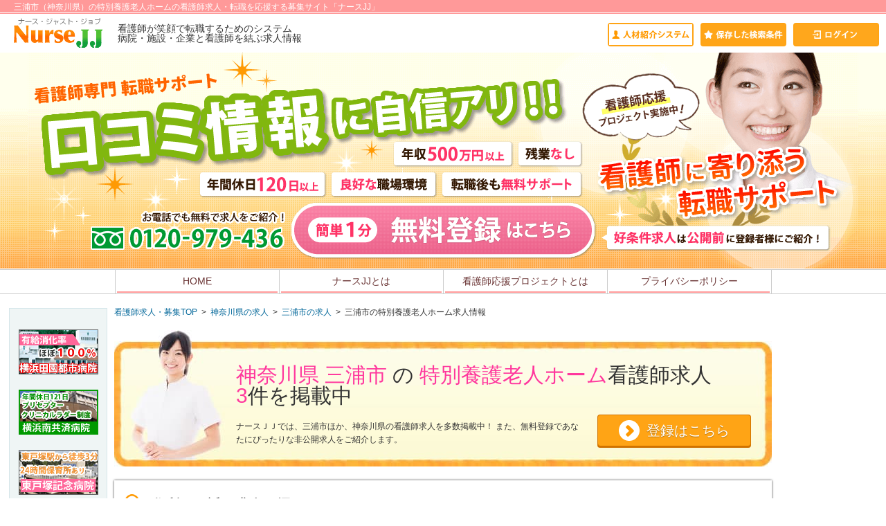

--- FILE ---
content_type: text/html;charset=UTF-8
request_url: https://www.nursejj.com/bs/kanagawa/miurashi/nursingHomeSpecial.htm
body_size: 50972
content:
<!DOCTYPE html>
<html>


<head>


<!-- Global site tag (gtag.js) - Google Analytics -->
<script async src="https://www.googletagmanager.com/gtag/js?id=G-Q0QZ15CR88"></script>
<script>
  window.dataLayer = window.dataLayer || [];
  function gtag(){dataLayer.push(arguments);}
  gtag('js', new Date());

  gtag('config', 'G-Q0QZ15CR88');
</script>

<meta http-equiv="Content-Type" content="text/html; charset=utf-8"/>
<meta http-equiv="Imagetoolbar" content="no"/>
<meta http-equiv="Pragma" content="no-cache"/>
<meta http-equiv="Cache-Control" content="no-cache"/>
<meta http-equiv="Content-Style-Type" content="text/css"/>
<meta http-equiv="Content-Script-Type" content="text/javascript"/>
<meta name="robots" content="noydir,noodp,index,follow"/>
<meta name="keywords" content="三浦市,特別養護老人ホーム,看護師,求人,募集"/>
<meta name="description" content="三浦市の特別養護老人ホーム看護師求人数：3件。（2022年01月19日更新）看護師の求人情報なら　看護師応援プロジェクトと業界トップクラスの情報量 看護師の転職ならお気軽にご相談ください。－ナースJJ"/>
<meta name="copyright" content="Copyright 2015 CUSTOMER.Inc, All Rights Reserved."/>


<link rel="shortcut icon" href="/nj45/themes/new/content/images/favicon.ico"/>
<link rel="canonical" href="/bs/kanagawa/miurashi/nursingHomeSpecial.htm"/>

<link rel="alternate" media="only screen and (max-width: 640px)" href="/touch/bs/kanagawa/miurashi/nursingHomeSpecial.htm"/>

<title>三浦市 | 特別養護老人ホームの看護師求人募集一覧  - ナースJJ【看護師応援プロジェクト実施中】</title>








<link type="text/css" rel="stylesheet" href="/assetloader/assets/446F2D479F9C9ED57BA73405B0A1D14E.css?20220719"/>
<script src="//ajax.googleapis.com/ajax/libs/jquery/1.8.2/jquery.min.js"></script>
<script src="https://maps.googleapis.com/maps/api/js?v=3&sensor=false&key=AIzaSyABcVe-xHf0H4rw7Cj9pCgpD86xRWHzdmY"></script>
<script src="/assetloader/assets/8EE1D567F5B6B305EFC8342DDF75B1FB.js"></script>
<script>$(document).ready(function() {
  	var adv = $('#search_left_adv_floating'),
    		con = $('#search_left_adv')
    var wrapper = $('#wrapper')
    adv.floating({
    	marginTop: 10,
    	container: con,
      wrapper: wrapper
    })
    
    if (!adv.find('> *').length)
    	adv.hide()
  })
function doGeoSearch() {
			var txt = document.getElementById('addressText'),
					dist = document.getElementById('searchByAdd_locationTextDistance')
			
			var address = Geo.helper.getFormValue(txt)
			// alert(address)
			if (!address.length) return
			
			Geo.locate(address, {
				success: function(coord) {
					var maxdist = Geo.helper.getFormValue(dist)
					Geo.helper.setFormValue('maxdist', maxdist)					
					Geo.helper.setFormValue('coordinate', coord.latitude + ':' + coord.longitude)
					Geo.helper.setFormValue('addressTextHidden', address)			
					document.getElementById('geoSearchForm').submit()
				},
				fail: function() {
					window.alert('住所が見つかりませんでした。')
				}
			})			
		}
$(document).ready(function() {
    nursejjSearch.initForm({
      form: '#searchForm1',
      prefectureControl: '#prefectureControl',
      cityControl: '#citiesControl',
      cityContainer: '#cityChoices',
      toggleBtn: '#toggleCityChoices',
      
      railwayControl: '#railwayControl',
      stationControl: '#stationControl',
      
      stationContainer: '#stationChoices'
    })
  })
function onSubscribe() {      
      var data = {
      	email: $('#jobAlertEmail').val(),
        creationOnly: 1
      }
      
      if (!data.email) 
      	return
       
      $.each($('#searchForm1').serializeArray(), function(i, pair) {
      	if (pair.name in data) {
        	data[pair.name] = data[pair.name] + ',' + pair.value
        } else {
        	data[pair.name] = pair.value
        }
      })
      
      $.get('/newJobAlert/JobAlertApp/doSubscribe', data)
        .done(function() {
          $('.subscriptionRequestForm').hide()
          $('.subscriptionRequested').show()
        })
    }
$(document).ready(function() {
    $('#focusJobAlert').click(function() {
      var p = $("#advancedSearchForm").offset().top;
      $('html,body').animate({ scrollTop: p }, 'fast');
      $('#jobAlertEmail').focus()
      return false;
    })
    $('.moveOnChanged').change(function() {
      var dropbox = $(this)
      var uri = $(dropbox.find('option')[dropbox[0].selectedIndex]).attr('data-link')
      location.href = uri
    })
    var bookmarked = $('#bookmarked').remodal()
    $('#bookmarkSearch').click(function() {
      var serializedForm = $(this).attr('data-criteria-serializedForm')
      nursejjSearch.addBookmark(serializedForm)
        .done(function(added) {
          bookmarked.open()
        })
    })
  })</script>
<!--[if IE 6]>
<script src="./js/DD_belatedPNG.js"></script>
<script>
	DD_belatedPNG.fix('img, .pngfix');
</script>
<![endif]-->


<!-- Facebook Pixel Code -->
<script>
!function(f,b,e,v,n,t,s){if(f.fbq)return;n=f.fbq=function(){n.callMethod?
n.callMethod.apply(n,arguments):n.queue.push(arguments)};if(!f._fbq)f._fbq=n;
n.push=n;n.loaded=!0;n.version='2.0';n.queue=[];t=b.createElement(e);t.async=!0;
t.src=v;s=b.getElementsByTagName(e)[0];s.parentNode.insertBefore(t,s)}(window,
document,'script','https://connect.facebook.net/en_US/fbevents.js');

fbq('init', '1594863894159057');
fbq('track', "PageView");


var facebookConversion="false";; 
if(facebookConversion === "true"){
	fbq('track', 'CompleteRegistration');
}
</script>
<noscript><img height="1" width="1" style="display:none"
src="https://www.facebook.com/tr?id=1594863894159057&ev=PageView&noscript=1"
/></noscript>
<!-- End Facebook Pixel Code -->

<!-- ▼start google-analytics //-->
<script type="text/javascript">

  var _gaq = _gaq || [];
  _gaq.push(['_setAccount', 'UA-10262986-2']);
  _gaq.push(['_trackPageview']);

  (function() {
    var ga = document.createElement('script'); ga.type = 'text/javascript'; ga.async = true;
    ga.src = ('https:' == document.location.protocol ? 'https://ssl' : 'http://www') + '.google-analytics.com/ga.js';
    var s = document.getElementsByTagName('script')[0]; s.parentNode.insertBefore(ga, s);
  })();

</script>
<!-- ▲stop google-analytics //-->






</head>

<body id="">
<!-- ------------------------------ 
■■■　冒頭部分　■■■
 ------------------------------ -->



<h1>三浦市（神奈川県）の特別養護老人ホームの看護師求人・転職を応援する募集サイト「ナースJJ」</h1>
<div id="header">
	<a href="/"><img src="/nj45/themes/new/content/images/logo.png" width="130" height="54" alt="ナース・ジャスト・ジョブ　NurseJJ"></a>
	
	
		<span>看護師が笑顔で転職するためのシステム<br>病院・施設・企業と看護師を結ぶ求人情報</span>
		
			<ul>
			<li><a href="/system.cfm"><img src="/nj45/themes/new/content/images/topbtn_jinzai.gif" width="120" height="30" alt="人材紹介システム"></a></li>
			<li><a href="/favoriteSearches.cfm"><img src="/nj45/themes/new/content/images/topbtn_hozonjoken.gif" width="120" height="30" alt="保存した検索条件"></a></li>
			<li><a href="/nj4_pc_empLogin.cfm"><img src="/nj45/themes/new/content/images/topbtn_login.gif" width="120" height="30" alt="ログイン"></a></li>
			</ul>
		
	
</div><!-- header -->






	
		<div id="main-img">
			<style>#main-img-bgv{background: url(/nj45/themes/new/content/images/main-img_cpro.png) no-repeat center center;}</style>
			<div id="main-img-bgv" title="看護師応援プロジェクト実施中！"><a href="/nj4_pc_register.cfm"></a></div>
			
		</div><!-- main-img -->
	
	
	<div id="nav">
		<ul>
			<li><a href="/">HOME</a></li>
			<li><a href="/nursejj.cfm">ナースJJとは</a></li>
			<li><a href="/nj4_pc_register_35.cfm">看護師応援プロジェクトとは</a></li>
			<li><a href="/privacy.cfm">プライバシーポリシー</a></li>
		</ul>
	</div><!-- nav -->


<div id="wrapper">
	
	
	

<div id="search_left_adv_wrapper">
  <div id="search_left_adv">
    <div id="search_left_adv_floating">
      


	
	
  
      
          
          <div id="left">
            <div id="left_ads">
              <p class="heading"><a href="/bs/kanagawa/404069.html?leftAdd"><img src="/content/themes/images/left_add_002.gif" width="115" height="65" alt="横浜田園都市病院"/></a></p>
              <p class="heading"><a href="/bs/kanagawa/25794.html?leftAdd"><img src="/content/themes/images/left_add_004.gif" width="115" height="65" alt="横浜南共済病院"/></a></p>
              <p class="heading"><a href="/bs/kanagawa/63.html?leftAdd"><img src="/content/themes/images/left_add_001.gif" width="115" height="65" alt="東戸塚記念病院"/></a></p>
              <p class="heading"><a href="/bs/kanagawa/276750.html?leftAdd"><img src="/content/themes/images/left_add_003.gif" width="115" height="65" alt="介護老人保健施設きらら"/></a></p>
            </div>
          </div>
        
    


    </div>
  </div>
</div>

<!-- searchLeftAdv processingTime=0 -->
  
	
	

<p class="f-size12 breadcrumbs">
	<a href="/">看護師求人・募集TOP</a>
  
  	
  	&nbsp;&gt;&nbsp;
    
      <a href="/bs/kanagawa/index.htm">神奈川県の求人</a>
    
  
  	
  	&nbsp;&gt;&nbsp;
    
      <a href="/bs/kanagawa/miurashi/index.htm">三浦市の求人</a>
    
  
  	
  	&nbsp;&gt;&nbsp;
    
    	<span>三浦市の特別養護老人ホーム求人情報</span>
    
  
</p><!-- searchBreadcrumbs processingTime=0 -->
	
  
	



<div id="kensuu" class="f-size30">
	<h2>
  	<span class="pink">神奈川県 三浦市</span>
    の
		<span class="pink">特別養護老人ホーム</span>看護師求人
  </h2>
  &nbsp;
  <br/>
  <span class=" pink">3</span>件を掲載中
	<p class="f-size12">
				ナースＪＪでは、三浦市ほか、神奈川県の看護師求人を多数掲載中！
				また、無料登録であなたにぴったりな非公開求人をご紹介します。
			</p>
	<a href="/nj4_pc_register.cfm" class="button btn-arrow">登録はこちら</a>
</div>

























<!-- searchSignboard processingTime=0 -->
  
  
  





	






<div id="search_address">
  
  <p class="search">住所から近い求人を探す </p>
  
  <div class="searchByAdd_form_conditions">
		<form id="geoSearchForm" action="/nj4_pc_search.cfm" method="GET">
      <input type="hidden" name="searchByLocation" value="1"/>
      <input type="hidden" id="coordinate" name="coordinate"/>
      <input type="hidden" id="maxdist" name="maxdist"/>
      <input type="hidden" id="addressTextHidden" name="addressText"/>
      
      <input type="text" id="addressText" size=40
      	class="searchByAdd_locationText" value="">から
    	
      <select id="searchByAdd_locationTextDistance">
        
          <option value="1">1</option>
        
          <option value="3">3</option>
        
          <option value="5" selected>5</option>
        
          <option value="7">7</option>
        
          <option value="10">10</option>
        
          <option value="15">15</option>
        
          <option value="20">20</option>
        
      </select>km以内の求人を
      <input type="button" value="検索" class="button" onclick="doGeoSearch()"/>
      
    </form>
  </div>
  
</div><!-- searchGeoForm processingTime=0 -->
   
  
  




<form action="/nj4_pc_search.cfm" id="searchForm1"><div class="cf">
<div class="left-area" id="advancedSearchForm"><!-- ▼▼▼▼▼▼▼▼▼▼▼▼ 左側 ▼▼▼▼▼▼▼▼▼▼▼▼ -->
	<p class="search">詳しい条件で絞り込む</p>
	<table class="main-search">
	<tbody><tr>
		<th class="hukidashi">都道府県</th>
		<td>
			
			<select name="prefecture" id="prefectureControl" data-default-value="15">
				<option value="">【すべての県】</option>
        
        	<option value="1">北海道</option>
        
        	<option value="2">青森県</option>
        
        	<option value="3">秋田県</option>
        
        	<option value="4">岩手県</option>
        
        	<option value="5">宮城県</option>
        
        	<option value="6">山形県</option>
        
        	<option value="7">福島県</option>
        
        	<option value="8">栃木県</option>
        
        	<option value="9">新潟県</option>
        
        	<option value="10">群馬県</option>
        
        	<option value="11">埼玉県</option>
        
        	<option value="12">茨城県</option>
        
        	<option value="13">千葉県</option>
        
        	<option value="14">東京都</option>
        
        	<option value="15" selected>神奈川県</option>
        
        	<option value="16">山梨県</option>
        
        	<option value="17">長野県</option>
        
        	<option value="18">岐阜県</option>
        
        	<option value="19">富山県</option>
        
        	<option value="20">石川県</option>
        
        	<option value="21">静岡県</option>
        
        	<option value="22">愛知県</option>
        
        	<option value="23">三重県</option>
        
        	<option value="24">奈良県</option>
        
        	<option value="25">和歌山県</option>
        
        	<option value="26">福井県</option>
        
        	<option value="27">滋賀県</option>
        
        	<option value="28">京都府</option>
        
        	<option value="29">大阪府</option>
        
        	<option value="30">兵庫県</option>
        
        	<option value="31">岡山県</option>
        
        	<option value="32">鳥取県</option>
        
        	<option value="33">島根県</option>
        
        	<option value="34">広島県</option>
        
        	<option value="35">山口県</option>
        
        	<option value="36">香川県</option>
        
        	<option value="37">徳島県</option>
        
        	<option value="38">愛媛県</option>
        
        	<option value="39">高知県</option>
        
        	<option value="40">福岡県</option>
        
        	<option value="41">佐賀県</option>
        
        	<option value="42">大分県</option>
        
        	<option value="43">熊本県</option>
        
        	<option value="44">宮崎県</option>
        
        	<option value="45">長崎県</option>
        
        	<option value="46">鹿児島県</option>
        
        	<option value="47">沖縄県</option>
        
			</select>
      <input id="citiesControl" name="cities" type="text" value="三浦市"/>
      <span class="open" id="toggleCityChoices">更に地域を指定</span>
      
      <p id="cityChoices" class="hidden"></p>			
		</td>
	</tr>
	<tr>
		<th class="hukidashi">沿線</th>
		<td>
			
			<select id="railwayControl" name="line" data-default-value=""></select>
      <input id="stationControl" name="station" type="hidden"
      	value=""/>
      <div id="stationChoices" class="hidden"></div>
		</td>
	</tr>
	<tr>
		<th class="hukidashi">資格<br></th>
		<td>
    	
      	<span><label style="white-space: nowrap;"><input type="checkbox" name="qualifications" value="Nurse" />正看護師</label></span> 
      
      	<span><label style="white-space: nowrap;"><input type="checkbox" name="qualifications" value="AssistantNurse" />准看護師</label></span> 
      
      	<span><label style="white-space: nowrap;"><input type="checkbox" name="qualifications" value="Midwife" />助産師</label></span> 
      
      	<span><label style="white-space: nowrap;"><input type="checkbox" name="qualifications" value="PublicHealthNurse" />保健師</label></span> 
      
      	<span><label style="white-space: nowrap;"><input type="checkbox" name="qualifications" value="Others" />その他</label></span> 
      
		</td>
	</tr>
	<tr>
		<th class="hukidashi">勤務形態<br></th>
		<td>
    	
      	<span><label style="white-space: nowrap;"><input type="checkbox" name="employmentTypes" value="Fulltime" />常勤</label></span> 
      
      	<span><label style="white-space: nowrap;"><input type="checkbox" name="employmentTypes" value="Parttime" />非常勤</label></span> 
      
      	<span><label style="white-space: nowrap;"><input type="checkbox" name="employmentTypes" value="Dispatch" />派遣</label></span> 
      
      	<span><label style="white-space: nowrap;"><input type="checkbox" name="employmentTypes" value="Single" />単発</label></span> 
      
      	<span><label style="white-space: nowrap;"><input type="checkbox" name="employmentTypes" value="Others" />その他</label></span> 
      
		</td>
	</tr>
	<tr>
		<th class="hukidashi">施設形態<br></th>
		<td>
    	
      	<span><label style="white-space: nowrap;"><input type="checkbox" name="categories" value="Hospital" />病院</label></span> 
      
      	<span><label style="white-space: nowrap;"><input type="checkbox" name="categories" value="Clinic01" />医院</label></span> 
      
      	<span><label style="white-space: nowrap;"><input type="checkbox" name="categories" value="Clinic02" />クリニック</label></span> 
      
      	<span><label style="white-space: nowrap;"><input type="checkbox" name="categories" value="Clinic03" />診療所</label></span> 
      
      	<span><label style="white-space: nowrap;"><input type="checkbox" name="categories" value="HealthCareFacility" />老人保健施設</label></span> 
      
      	<span><label style="white-space: nowrap;"><input type="checkbox" name="categories" value="NursingHomeCharged" />有料老人ホーム</label></span> 
      
      	<span><label style="white-space: nowrap;"><input type="checkbox" name="categories" value="NursingHomeSpecial" checked/>特別養護老人ホーム</label></span> 
      
      	<span><label style="white-space: nowrap;"><input type="checkbox" name="categories" value="VisitNurseCare" />訪問介護ステーション</label></span> 
      
      	<span><label style="white-space: nowrap;"><input type="checkbox" name="categories" value="VisitNurseClinical" />訪問看護ステーション</label></span> 
      
      	<span><label style="white-space: nowrap;"><input type="checkbox" name="categories" value="DayService" />デイサービス</label></span> 
      
      	<span><label style="white-space: nowrap;"><input type="checkbox" name="categories" value="Bathing" />訪問入浴</label></span> 
      
      	<span><label style="white-space: nowrap;"><input type="checkbox" name="categories" value="CheckUp" />検診施設</label></span> 
      
      	<span><label style="white-space: nowrap;"><input type="checkbox" name="categories" value="Handicapped" />障害者施設</label></span> 
      
      	<span><label style="white-space: nowrap;"><input type="checkbox" name="categories" value="Others" />その他</label></span> 
      
		</td>
	</tr>
	<tr>
		<th class="hukidashi">こだわり条件<br></th>
		<td>
    	
      	<span><label style="white-space: nowrap;"><input type="checkbox" name="characteristics" value="500over" />年収500万円以上</label></span> 
      
      	<span><label style="white-space: nowrap;"><input type="checkbox" name="characteristics" value="syokyu" />昇給・年数賞与あり</label></span> 
      
      	<span><label style="white-space: nowrap;"><input type="checkbox" name="characteristics" value="taishoku" />退職金制度あり</label></span> 
      
      	<span><label style="white-space: nowrap;"><input type="checkbox" name="characteristics" value="syaho" />社会保険完備</label></span> 
      
      	<span><label style="white-space: nowrap;"><input type="checkbox" name="characteristics" value="kyuuka" />4週8休以上</label></span> 
      
      	<span><label style="white-space: nowrap;"><input type="checkbox" name="characteristics" value="donichi" />土日祝休み</label></span> 
      
      	<span><label style="white-space: nowrap;"><input type="checkbox" name="characteristics" value="nenkyuu" />年間休日120日以上</label></span> 
      
      	<span><label style="white-space: nowrap;"><input type="checkbox" name="characteristics" value="zangyo" />残業月10ｈ以下</label></span> 
      
      	<span><label style="white-space: nowrap;"><input type="checkbox" name="characteristics" value="nikkin" />日勤のみ</label></span> 
      
      	<span><label style="white-space: nowrap;"><input type="checkbox" name="characteristics" value="yakin" />夜勤のみ</label></span> 
      
      	<span><label style="white-space: nowrap;"><input type="checkbox" name="characteristics" value="2koutai" />2交代制</label></span> 
      
      	<span><label style="white-space: nowrap;"><input type="checkbox" name="characteristics" value="3koutai" />3交代制</label></span> 
      
      	<span><label style="white-space: nowrap;"><input type="checkbox" name="characteristics" value="eki" />駅近5分以内</label></span> 
      
      	<span><label style="white-space: nowrap;"><input type="checkbox" name="characteristics" value="kuruma" />車通勤可</label></span> 
      
      	<span><label style="white-space: nowrap;"><input type="checkbox" name="characteristics" value="ryou" />寮・借入社宅あり</label></span> 
      
      	<span><label style="white-space: nowrap;"><input type="checkbox" name="characteristics" value="tenkyo" />転居支援あり</label></span> 
      
      	<span><label style="white-space: nowrap;"><input type="checkbox" name="characteristics" value="sikaku" />資格取得支援あり</label></span> 
      
      	<span><label style="white-space: nowrap;"><input type="checkbox" name="characteristics" value="mikeiken" />ブランク・未経験可</label></span> 
      
      	<span><label style="white-space: nowrap;"><input type="checkbox" name="characteristics" value="takuji" />保育所あり</label></span> 
      
      	<span><label style="white-space: nowrap;"><input type="checkbox" name="characteristics" value="karute" />電子カルテ</label></span> 
      
		</td>
	</tr>
	<tr><th colspan="2"><input type="submit" value="検索" class="button"></th></tr>
	</tbody></table>
</div><!-- left-area -->
</form>      

<!-- ------------------------------ 

新着求人お知らせメール

 ------------------------------ -->

<div class="right-area"><!-- ▼▼▼▼▼▼▼▼▼▼▼▼ 右側 ▼▼▼▼▼▼▼▼▼▼▼▼ -->
  
  <div id="notice-mail">
    <img src="/nj45/themes/new/content/images/mail.gif" width="190" height="147" alt="新着求人お知らせメール"/>
    <div class="subscriptionRequestForm">
      <p>この条件の新着求人情報を<br/>
      メールで受け取れます。<br/><br/>
      メールアドレスの登録だけでOK！</p><br/>
      <form action="javascript:void(0)">
        <input type="text" id="jobAlertEmail" size="19" maxlength="100">
        <br/><br/>
        <img src="/nj45/themes/new/content/images/mail-button.gif" alt="送信する" width="169"
          style="cursor: pointer;" onclick="onSubscribe()"/>
      </form>
      <p>メールはいつでも配信停止できます。</p>
    </div>  
    <div class="subscriptionRequested" style="display: none">
    	<br/><br/>
      <span style="color: red; font-weight: bold;">メールをお送りしましたのでご確認ください。</span>
      <br/><br/>
    </div>
  </div><!-- notice-mail -->
  
  <p><img src="/nj45/themes/new/content/images/tel.jpg" alt="お電話での無料相談お問い合わせ" width="195"/></p>

  
</div><!--right-area -->

</div>





<!-- searchForm processingTime=0 -->	
  
  <div class="left-area">
  	<!-- ▼▼▼▼▼▼▼▼▼▼▼▼ 左側 ▼▼▼▼▼▼▼▼▼▼▼▼ -->
    
		<!-- searchNearbyForm processingTime=0 --> 
    
        	
      
      
      










	<div class="kanban1 article">
    <h2>三浦市の看護師転職を笑顔で転職するため看護師転職サポート</h2>
    <p>三浦市の看護師だけの求人・転職募集サイト「ナースJJ」では、
      医療関係に10年以上携わった経験者の相談員が転職をきめ細かにお手伝い。
      看護師の様々な転職の条件や環境（今すぐ・余裕をもって・地域限定など）を3つのシステムを柱にサポート。
      病院・企業への紹介だけでなく、気になる病院・医療機関への問合せもいたします。もちろん採用・就任後の相談もお受けします。
    </p>
	</div>

<!-- searchKanban1 processingTime=0 -->
      
      
      
      





<!-- ▼▼▼▼▼▼▼▼▼▼▼▼ 左側 ▼▼▼▼▼▼▼▼▼▼▼▼ -->

<!-- ------------------------------ 

検索結果　ヘッダー

 ------------------------------ -->
<div class="relative">
	<h3 class="h_orange">
  	<span class="orange f-size30" title="神奈川県 三浦市 特別養護老人ホームの検索結果">
    	神奈川県 三浦市 特別養護...
    </span>の検索結果
  </h3>
	<span class="hozon">
		<a id="focusJobAlert"><img src="/nj45/themes/new/content/images/test20.gif" width="110" height="36" alt="この条件で新着メール登録"></a>
		<a id="bookmarkSearch" data-criteria-serializedForm="15:124:::::5:::::NursingHomeSpecial:::1:recency:0:0"><img src="/nj45/themes/new/content/images/test21.gif" width="90" height="36" alt="この条件を保存する"></a>
	</span>
</div>

<div id="bookmarked" class="remodal" data-remodal-id="modal" aria-labelledby="modalTitle" aria-describedby="modalDesc">
	<button data-remodal-action="close" class="remodal-close" aria-label="閉じる"></button>
	<div class="content-pane">
  	<p>検索条件を保存しました。</p>
    <p class="links">
    	<a href="/favoriteSearches.cfm">保存されている検索条件を見る</a>
    </p>
  </div>
	<br>
	<button data-remodal-action="confirm" class="remodal-confirm">OK</button>
</div>



	
	
	
		
	
		
	
		
	
	

  <p>
    <span>3</span>&nbsp;件中
    1～3件を表示
    
    <select id="maxrows" class="moveOnChanged">
      
        <option value="10" data-link="/nj4_pc_search.cfm?cities=%E4%B8%89%E6%B5%A6%E5%B8%82&categories=NursingHomeSpecial&maxrows=10&prefecture=15">10件表示</option>
      
        <option value="30" data-link="/bs/kanagawa/miurashi/nursingHomeSpecial.htm" selected>30件表示</option>
      
        <option value="50" data-link="/nj4_pc_search.cfm?cities=%E4%B8%89%E6%B5%A6%E5%B8%82&categories=NursingHomeSpecial&maxrows=50&prefecture=15">50件表示</option>
      
    </select>
    &nbsp;&nbsp;
    並び替え
    <select id="sort" class="moveOnChanged">
      <option value="rating" data-link="/nj4_pc_search.cfm?sort=rating&cities=%E4%B8%89%E6%B5%A6%E5%B8%82&categories=NursingHomeSpecial&prefecture=15">おすすめ順</option>
      <option value="recency" data-link="/bs/kanagawa/miurashi/nursingHomeSpecial.htm" selected>新着順</option>
    </select>
  </p>
  
  
<div id="page-no" class="cf">
<a>&lt; &nbsp;前へ</a>
<span class="orange">1</span>
<a>次へ&nbsp; &gt;</a>
</div>
<!-- searchPager processingTime=0 -->

	
  
		
		
		
			




<div class="detail X-job-entry" data-lat="35.181267" data-lng="139.65096">
	<div class="detail_left">
    <img src="/phg1/images/nj4-jobs/j885750_1_S.jpg" alt="看護師求人PHOTO885750" width="160" />
    
		<ul>
			
				
					
				
					
				
					
						<li><img src="/content/images/feature-icons/taishoku.png" width="108" height="20"></li>
					
				
					
						<li><img src="/content/images/feature-icons/syaho.png" width="108" height="20"></li>
					
				
					
						<li><img src="/content/images/feature-icons/kyuuka.png" width="108" height="20"></li>
					
				
					
				
					
				
					
						<li><img src="/content/images/feature-icons/zangyo.png" width="108" height="20"></li>
					
				
					
						<li><img src="/content/images/feature-icons/nikkin.png" width="108" height="20"></li>
					
				
					
				
					
				
					
				
					
				
					
						<li><img src="/content/images/feature-icons/kuruma.png" width="108" height="20"></li>
					
				
					
						<li><img src="/content/images/feature-icons/ryou.png" width="108" height="20"></li>
					
				
					
				
					
				
					
				
					
				
					
				
			
		</ul>
	</div>
	
	<div class="detail_right">
		<div class="X-title">
    	
				<span>社会福祉法人 皇寿会</span> <a href="/bs/kanagawa/885750.html">特別養護老人ホーム遊楽の丘</a>
      
    </div>
		<p>夜勤なし！　寮あり！　無料駐車場完備！</p>
    
    
		<dl class="kyujin_detail-list">
			
				<dt>職種</dt>
				<dd> <span class="the-choice">正看護師</span>


<!-- custom/checklist processingTime=0 --></dd>
			
			<dt>勤務地</dt>
      <dd>
				
        	神奈川県三浦市南下浦町上宮田3451番地
        
      </dd>
			<dt>最寄り駅</dt>
      <dd>
				
        	京急久里浜線 三浦海岸駅 徒歩11分
        
      </dd>
			
				<dt>給与</dt>
				<dd>
					
					◇基本給240,000円<br/>◇資格手当45,000円<br/>◇特殊勤務手当10,000円<br/>◇オンコール手当3,300円/回（月10回位）...
					
						<a href="/bs/kanagawa/885750.html">続きを読む</a>
					
				</dd>
				<dt>勤務形態</dt>
				<dd> <span class="the-choice">常勤</span>


<!-- custom/checklist processingTime=0 --></dd>
			
		</dl>
	</div><!-- detail_right -->
	
	
	
	<div class="detail_bottom">
		
			<a href="/bs/kanagawa/885750.html"><img src="/nj45/themes/new/content/images/test30.gif" alt="詳しく見る"></a>
		
	</div>
</div><!-- detail -->
<!-- searchEntry processingTime=1 -->
		
  
		
		
		
			




<div class="detail X-job-entry" data-lat="35.18895" data-lng="139.63564">
	<div class="detail_left">
    <img src="/phg1/images/nj4-jobs/j906584_1_S.jpg" alt="看護師求人PHOTO906584" width="160" />
    
		<ul>
			
				
					
				
					
						<li><img src="/content/images/feature-icons/syokyu.png" width="108" height="20"></li>
					
				
					
						<li><img src="/content/images/feature-icons/taishoku.png" width="108" height="20"></li>
					
				
					
						<li><img src="/content/images/feature-icons/syaho.png" width="108" height="20"></li>
					
				
					
						<li><img src="/content/images/feature-icons/kyuuka.png" width="108" height="20"></li>
					
				
					
				
					
				
					
						<li><img src="/content/images/feature-icons/zangyo.png" width="108" height="20"></li>
					
				
					
						<li><img src="/content/images/feature-icons/nikkin.png" width="108" height="20"></li>
					
				
					
				
					
				
					
				
					
				
					
						<li><img src="/content/images/feature-icons/kuruma.png" width="108" height="20"></li>
					
				
					
				
					
				
					
				
					
				
					
				
					
				
			
		</ul>
	</div>
	
	<div class="detail_right">
		<div class="X-title">
    	
				<span>社会福祉法人 阿部睦会</span> <a href="/bs/kanagawa/906584.html">美山特養ホーム</a>
      
    </div>
		<p>夜勤なし！　残業ほぼなし！　≪神奈川県三浦市・特別養護老人ホーム≫</p>
    
    
		<dl class="kyujin_detail-list">
			
				<dt>職種</dt>
				<dd> <span class="the-choice">正看護師</span>


<!-- custom/checklist processingTime=0 --></dd>
			
			<dt>勤務地</dt>
      <dd>
				
        	神奈川県三浦市初声町下宮田1846
        
      </dd>
			<dt>最寄り駅</dt>
      <dd>
				
        	京急久里浜線 三崎口駅 車で5分
        
      </dd>
			
				<dt>給与</dt>
				<dd>
					
					◇基本給203,300円～301,200円<br/>◇主任手当10,000～20,000円
					
				</dd>
				<dt>勤務形態</dt>
				<dd> <span class="the-choice">常勤</span>


<!-- custom/checklist processingTime=0 --></dd>
			
		</dl>
	</div><!-- detail_right -->
	
	
	
	<div class="detail_bottom">
		
			<a href="/bs/kanagawa/906584.html"><img src="/nj45/themes/new/content/images/test30.gif" alt="詳しく見る"></a>
		
	</div>
</div><!-- detail -->
<!-- searchEntry processingTime=0 -->
		
  
		
		
		
			




<div class="detail X-job-entry" data-lat="35.17918" data-lng="139.63809">
	<div class="detail_left">
    <img src="/phg1/images/nj4-jobs/j6420_1_S.jpg" alt="看護師求人PHOTO6420" width="160" />
    
		<ul>
			
				
					
				
					
						<li><img src="/content/images/feature-icons/syokyu.png" width="108" height="20"></li>
					
				
					
						<li><img src="/content/images/feature-icons/taishoku.png" width="108" height="20"></li>
					
				
					
						<li><img src="/content/images/feature-icons/syaho.png" width="108" height="20"></li>
					
				
					
						<li><img src="/content/images/feature-icons/kyuuka.png" width="108" height="20"></li>
					
				
					
				
					
				
					
						<li><img src="/content/images/feature-icons/zangyo.png" width="108" height="20"></li>
					
				
					
				
					
				
					
						<li><img src="/content/images/feature-icons/2koutai.png" width="108" height="20"></li>
					
				
					
				
					
				
					
				
					
				
					
				
					
				
					
				
					
				
					
				
			
		</ul>
	</div>
	
	<div class="detail_right">
		<div class="X-title">
    	
				<span>社会福祉法人 せいざん福祉会</span> <a href="/bs/kanagawa/6420.html">介護老人福祉施設ケアホーム三浦</a>
      
    </div>
		<p>残業ほぼなし！　無料駐車場完備！　≪神奈川県三浦市・介護老人福祉施設≫</p>
    
    
		<dl class="kyujin_detail-list">
			
				<dt>職種</dt>
				<dd> <span class="the-choice">正看護師</span>
 <span class="the-choice">准看護師</span>


<!-- custom/checklist processingTime=0 --></dd>
			
			<dt>勤務地</dt>
      <dd>
				
        	神奈川県三浦市初声町下宮田3516-1
        
      </dd>
			<dt>最寄り駅</dt>
      <dd>
				
        	京急久里浜線 三崎口駅 徒歩15分
        
      </dd>
			
				<dt>給与</dt>
				<dd>
					
					◆正看護師<br/>◇基本給200,000円～<br/>◇職能手当85,000円<br/>◇皆勤手当5,000円...
					
						<a href="/bs/kanagawa/6420.html">続きを読む</a>
					
				</dd>
				<dt>勤務形態</dt>
				<dd> <span class="the-choice">常勤</span>


<!-- custom/checklist processingTime=0 --></dd>
			
		</dl>
	</div><!-- detail_right -->
	
	
	
	<div class="detail_bottom">
		
			<a href="/bs/kanagawa/6420.html"><img src="/nj45/themes/new/content/images/test30.gif" alt="詳しく見る"></a>
		
	</div>
</div><!-- detail -->
<!-- searchEntry processingTime=0 -->
		
  
  
  
<div id="page-no" class="cf">
<a>&lt; &nbsp;前へ</a>
<span class="orange">1</span>
<a>次へ&nbsp; &gt;</a>
</div>
<!-- searchPager processingTime=0 -->

  
  
   











































<!-- searchResultView processingTime=451 --> 
    
    
    
    
 	</div>
  
  <div class="right-area">
		<!-- ▼▼▼▼▼▼▼▼▼▼▼▼ 右側 ▼▼▼▼▼▼▼▼▼▼▼▼ -->
    
    
    
    
    
    
    
    
    
    
    
    
    	
    		
				
		
    
		
    
    
      
      
      
    
    
    
    
    
		
		

<div class="direct-list">
	
  <style>
  	.no-hits { color: #555 !important; }
  </style>
	<p>
  	
    	神奈川県<br/>
    
    	三浦市で<br/>
    
    求人を絞り込む
  </p>
  
  <dl>
  	
    <dt>資格</dt>
    <dd>
    	
		
    
    
      
      
      
      
      <span>
        
          <a href="/bs/kanagawa/miurashi/registered.htm">正看護師</a>（19）
        
      </span>
    
      
      
      
      
      <span>
        
          <a href="/bs/kanagawa/miurashi/assistant.htm">准看護師</a>（10）
        
      </span>
    
      
      
      
      
      <span>
        
          <a class="no-hits">助産師</a>（0）
        
      </span>
    
      
      
      
      
      <span>
        
          <a class="no-hits">保健師</a>（0）
        
      </span>
    
      
      
  
    </dd>
    <dt>勤務形態</dt>
    <dd>
    	
		
    
    
      
      
      
      
      <span>
        
          <a href="/bs/kanagawa/miurashi/fulltime.htm">常勤</a>（17）
        
      </span>
    
      
      
      
      
      <span>
        
          <a href="/bs/kanagawa/miurashi/parttime.htm">非常勤</a>（1）
        
      </span>
    
      
      
      
      
      <span>
        
          <a class="no-hits">派遣</a>（0）
        
      </span>
    
      
      
      
      
      <span>
        
          <a class="no-hits">単発</a>（0）
        
      </span>
    
      
      
  
    </dd>
    <dt>施設形態</dt>
    <dd>
    	
		
    
    
      
      
      
      
      <span>
        
          <a href="/bs/kanagawa/miurashi/hospital.htm">病院</a>（1）
        
      </span>
    
      
      
      
      
      <span>
        
          <a href="/bs/kanagawa/miurashi/clinic01.htm">医院</a>（1）
        
      </span>
    
      
      
      
      
      <span>
        
          <a href="/bs/kanagawa/miurashi/clinic.htm">クリニック</a>（1）
        
      </span>
    
      
      
      
      
      <span>
        
          <a href="/bs/kanagawa/miurashi/clinic03.htm">診療所</a>（1）
        
      </span>
    
      
      
      
      
      <span>
        
          <a href="/bs/kanagawa/miurashi/healthCareFacility.htm">老人保健施設</a>（2）
        
      </span>
    
      
      
      
      
      <span>
        
          <a href="/bs/kanagawa/miurashi/nursingHomeCharged.htm">有料老人ホーム</a>（7）
        
      </span>
    
      
      
      
      
      <span>
        
          <a href="/bs/kanagawa/miurashi/nursingHomeSpecial.htm">特別養護老人ホーム</a>（3）
        
      </span>
    
      
      
      
      
      <span>
        
          <a class="no-hits">訪問介護ステーション</a>（0）
        
      </span>
    
      
      
      
      
      <span>
        
          <a href="/bs/kanagawa/miurashi/visitNurseClinical.htm">訪問看護ステーション</a>（3）
        
      </span>
    
      
      
      
      
      <span>
        
          <a href="/bs/kanagawa/miurashi/dayService.htm">デイサービス</a>（2）
        
      </span>
    
      
      
      
      
      <span>
        
          <a class="no-hits">訪問入浴</a>（0）
        
      </span>
    
      
      
      
      
      <span>
        
          <a class="no-hits">検診施設</a>（0）
        
      </span>
    
      
      
      
      
      <span>
        
          <a class="no-hits">障害者施設</a>（0）
        
      </span>
    
      
      
  
    </dd>
    <dt>こだわり条件</dt>
    <dd>
    	
		
    
    
      
      
      
      
      <span>
        
          <a href="/bs/kanagawa/miurashi/500over.htm">年収500万円以上</a>（2）
        
      </span>
    
      
      
      
      
      <span>
        
          <a href="/bs/kanagawa/miurashi/syokyu.htm">昇給・年数賞与あり</a>（8）
        
      </span>
    
      
      
      
      
      <span>
        
          <a href="/bs/kanagawa/miurashi/taishoku.htm">退職金制度あり</a>（15）
        
      </span>
    
      
      
      
      
      <span>
        
          <a href="/bs/kanagawa/miurashi/syaho.htm">社会保険完備</a>（18）
        
      </span>
    
      
      
      
      
      <span>
        
          <a href="/bs/kanagawa/miurashi/kyuuka.htm">4週8休以上</a>（13）
        
      </span>
    
      
      
      
      
      <span>
        
          <a href="/bs/kanagawa/miurashi/donichi.htm">土日祝休み</a>（1）
        
      </span>
    
      
      
      
      
      <span>
        
          <a href="/bs/kanagawa/miurashi/nenkyuu.htm">年間休日120日以上</a>（3）
        
      </span>
    
      
      
      
      
      <span>
        
          <a href="/bs/kanagawa/miurashi/zangyo.htm">残業月10ｈ以下</a>（16）
        
      </span>
    
      
      
      
      
      <span>
        
          <a href="/bs/kanagawa/miurashi/nikkin.htm">日勤のみ</a>（13）
        
      </span>
    
      
      
      
      
      <span>
        
          <a href="/bs/kanagawa/miurashi/yakin.htm">夜勤のみ</a>（1）
        
      </span>
    
      
      
      
      
      <span>
        
          <a href="/bs/kanagawa/miurashi/2koutai.htm">2交代制</a>（5）
        
      </span>
    
      
      
      
      
      <span>
        
          <a class="no-hits">3交代制</a>（0）
        
      </span>
    
      
      
      
      
      <span>
        
          <a href="/bs/kanagawa/miurashi/eki.htm">駅近5分以内</a>（3）
        
      </span>
    
      
      
      
      
      <span>
        
          <a href="/bs/kanagawa/miurashi/kuruma.htm">車通勤可</a>（13）
        
      </span>
    
      
      
      
      
      <span>
        
          <a href="/bs/kanagawa/miurashi/ryou.htm">寮・借入社宅あり</a>（2）
        
      </span>
    
      
      
      
      
      <span>
        
          <a class="no-hits">転居支援あり</a>（0）
        
      </span>
    
      
      
      
      
      <span>
        
          <a href="/bs/kanagawa/miurashi/sikaku.htm">資格取得支援あり</a>（2）
        
      </span>
    
      
      
      
      
      <span>
        
          <a href="/bs/kanagawa/miurashi/mikeiken.htm">ブランク・未経験可</a>（7）
        
      </span>
    
      
      
      
      
      <span>
        
          <a href="/bs/kanagawa/miurashi/takuji.htm">保育所あり</a>（1）
        
      </span>
    
      
      
      
      
      <span>
        
          <a class="no-hits">電子カルテ</a>（0）
        
      </span>
    
  
    </dd>
  </dl>
</div><!--direct-list -->








































<!-- searchRestrictForm processingTime=73 -->
        
    


<div class="side_news">
  <p>ナースJJからのお知らせ</p>
  
  <ul class="side_news-list">
  	
    	<li>
      	<a href="/s/news/93.html">
        	2025年09月09日
          <span>「しゃべくる看護」コラムを更新しました。（『心も体も満たす働き方』）</span>
        </a>
      </li>    
    
    	<li>
      	<a href="/s/news/91.html">
        	2025年03月28日
          <span> 「しゃべくる看護」コラムを更新しました。（『新生活で気を付けたいこと』）</span>
        </a>
      </li>    
    
    	<li>
      	<a href="/s/news/90.html">
        	2025年02月25日
          <span>「しゃべくる看護」コラムを更新しました。（『今年もやってきた～花粉の季節～』）</span>
        </a>
      </li>    
    
  </ul>  
  <a href="/s/news/index.html">一覧を見る</a>
</div>






























<!-- commonRightNews processingTime=2 -->
    
    



 
  <div class="tel-sns">
    <img src="/nj45/themes/new/content/images/tel.jpg" width="195" height="117" alt="お電話での無料相談お問い合わせ">
    <a href="https://www.facebook.com/nursejjko/"><img src="/nj45/themes/new/content/images/facebook.gif" width="230" height="49" alt="FacebookナースJJ公式アカウント"></a>
    <a href="https://twitter.com/nursejjkangoshi"><img src="/nj45/themes/new/content/images/twitter.gif" width="230" height="49" alt="TwitterナースJJ公式アカウント"></a>
  </div>


<!-- commonRightSNS processingTime=0 -->
    
    





<div class="app">
	
  
		<img src="/nj45/themes/new/content/images/app1_cpro.png" alt="ナースJJスマートフォン用アプリ" width="195" height="195"/>
	
  <a href="https://geo.itunes.apple.com/jp/app/kan-hu-shi-qiu-ren-zhuan-zhi/id1044519302?mt=8"><img src="/nj45/themes/new/content/images/app2.png" width="195" height="80" alt="iPhone版のQRコード"></a>
  <a href="https://play.google.com/store/apps/details?id=com.nursejj.app"><img src="/nj45/themes/new/content/images/app3.png" width="195" height="80" alt="Android版のQRコード"></a>
</div>
<!-- commonRightTouch processingTime=0 -->
    
    









	<div class="kanbanRight">
  	<h3>選ばれる理由</h3>
    <p>
      三浦市の看護師の方も看護学生の方も看護師求人・看護師転職のお仕事をお探しの方ならどなたでも無料でご利用頂けます。<br/>
      <br/>
      看護師転職コーディネーターがあなたのご希望条件に合った看護師のお仕事をとことんお探しいたします。<br/>
      時にはご希望地域全ての病院・クリニックに問い合わせることも・・・。<br />
      あなた専属のコーディネーターが看護師の転職のお手伝いを致しますので、お気軽にご相談いただけます。<br/>
      <br/>
      また「ナースJJ」では、病院募集・クリニック募集・施設募集の看護師募集・看護師求人情報を検索することが出来ます。<br/>
      <img src="/images/spacer.gif" width="1" height="6"/><br/>
      看護師様から費用を頂くことはございません。完全無料となっておりますので、募集状況の閲覧・転職をご検討の看護師様、是非ご利用下さい。<br/>
      看護師求人・看護師転職サイトとし募集から採用まで安心・信頼です。<br/>
    </p>
	</div>

<!-- searchKanbanRight processingTime=0 -->
  </div>
  
  
  	<p><a href="/nj4_pc_register.cfm"><img src="/nj45/themes/new/content/images/test1.jpg"></a></p>
  
  


	
  
  
    <dl id="column">
      <dt>神奈川県 三浦市における看護師求人</dt>
      <dd>神奈川県 三浦市看護師だけの求人・転職募集サイト「ナースJJ」では、
      医療関係に10年以上携わった経験者の相談員が転職をきめ細かにお手伝い。
      看護師の様々な転職の条件や環境（今すぐ・余裕をもって・地域限定など）を3つのシステムを柱にサポート。
      病院・企業への紹介だけでなく、気になる病院・医療機関への問合せもいたします。もちろん採用・就任後の相談もお受けします。</dd>
    </dl><!-- column -->
  
  

<!-- searchKanbanBottom processingTime=0 -->
  

  
  


		<div id="footer-nav">
	<ul class="cf">
		<li><a href="/">看護師求人・転職HOME</a></li>
		<li><a href="/privacy.cfm">プライバシーポリシー</a></li>
		<li><a href="/company.cfm">会社概要</a></li>
		<li><a href="/nj4_pc_register_35.cfm">看護師応援プロジェクトとは</a></li>
		<li><a href="/system.cfm">人材紹介システム</a></li>
		<li><a href="/nj4_pc_empLogin.cfm">ログイン</a></li>
		<li><a href="/contact.cfm">お問い合わせ</a></li>
	
	</ul>
	</div><!-- footer-nav -->
	
	<div id="footer-text"> 
		「NurseJJ（ナースJJ）」は、看護師求人・看護師転職をキーワードに看護師様の転職・就職をサポートいたします。<br>
		病院や施設など看護師求人情報を多数保有し、看護師様の転職ご希望条件にマッチングした看護師求人案件を無料でご紹介しています。<br>
		一人では難しい転職の「情報探し・求人情報選定・面談設定・応募・交渉・質問・辞退」等なども全て無料サポートさせて頂きます。<br>
		看護師様の転職に、安心と信頼を頂ける転職サービスを提供致します。<br>
		看護師求人・看護師転職なら、「NurseJJ（ナースJJ）」へお任せください！<br>
	</div><!-- footer-text -->



</div><!-- wrapper -->

<address>&copy; 2011 株式会社JJメディケアキャリア</address>





  
  



<!-- Yahoo Code for your Target List -->
<script type="text/javascript" language="javascript">
/* <![CDATA[ */
var yahoo_retargeting_id = 'JNKVWRREDQ';
var yahoo_retargeting_label = '';
var yahoo_retargeting_page_type = '';
var yahoo_retargeting_items = [{item_id: '', category_id: '', price: '', quantity: ''}];
/* ]]> */
</script>
<script type="text/javascript" language="javascript" src="//b92.yahoo.co.jp/js/s_retargeting.js"></script>
<!-- リマーケティング タグの Google コード -->
<script type="text/javascript">
/* <![CDATA[ */
var google_conversion_id = 1055522267;
var google_custom_params = window.google_tag_params;
var google_remarketing_only = true;
/* ]]> */
</script>
<script type="text/javascript" src="//www.googleadservices.com/pagead/conversion.js">
</script>
<noscript>
<div style="display:inline;">
<img height="1" width="1" style="border-style:none;" alt="" src="//googleads.g.doubleclick.net/pagead/viewthroughconversion/1055522267/?guid=ON&amp;script=0"/>
</div>
</noscript>
</body>
</html><!-- search processingTime=537 -->

--- FILE ---
content_type: text/css
request_url: https://www.nursejj.com/assetloader/assets/446F2D479F9C9ED57BA73405B0A1D14E.css?20220719
body_size: 9892
content:
.X-Map-InfoWindowLinks{text-align:center}.X-Map-InfoWindowLinks a{color:blue;cursor:pointer}.__EDIT_ONLY__,.__EDIT_ONLY__ table{font-size:14px;font-family:Meiryo,'メイリオ',osaka,Verdana,Arial,Helvetica,sans-serif}p+.article{margin-top:10px}.article p{margin:10px 0}.article h1,.article h2,.article h3,.article h4,.article h5,.article h6{font-weight:normal;background:0;border:0;font-size:1em;color:#000;padding:5px 0;margin:10px 0 0 0;height:auto;line-height:normal}.article h1{font-size:1.6em}.article h2{font-size:1.5em}.article h3{font-size:1.4em}.article h4{font-size:1.3em}.article h5{font-size:1.2em}.article h6{font-size:1.1em}.article table{border-collapse:collapse}.article table th,.article table td,.article table tr:last-child th,.article table tr:last-child td,.article table th:last-child,.article table td:last-child{padding:5px 5px;border:solid 1px #DDD;vertical-align:middle}.article img{border:solid 1px #eee}html.remodal-is-locked{overflow:hidden}.remodal,[data-remodal-id]{display:none}.remodal-overlay{position:fixed;z-index:9999;top:-5000px;right:-5000px;bottom:-5000px;left:-5000px;display:none}.remodal-wrapper{position:fixed;z-index:10000;top:0;right:0;bottom:0;left:0;display:none;overflow:auto;text-align:center;-webkit-overflow-scrolling:touch}.remodal-wrapper:after{display:inline-block;height:100%;margin-left:-0.05em;content:""}.remodal-overlay,.remodal-wrapper{backface-visibility:hidden}.remodal{position:relative;outline:0;text-size-adjust:100%}.remodal-is-initialized{display:inline-block}.remodal-bg.remodal-is-opening,.remodal-bg.remodal-is-opened{filter:blur(3px)}.remodal-overlay{background:rgba(43,46,56,0.9)}.remodal-overlay.remodal-is-opening,.remodal-overlay.remodal-is-closing{animation-fill-mode:forwards}.remodal-overlay.remodal-is-opening{animation:remodal-overlay-opening-keyframes .3s}.remodal-overlay.remodal-is-closing{animation:remodal-overlay-closing-keyframes .3s}.remodal-wrapper{padding:10px 10px 0}.remodal{box-sizing:border-box;width:100%;margin-bottom:10px;padding:35px;transform:translate3d(0,0,0);color:#2b2e38;background:#fff}.remodal.remodal-is-opening,.remodal.remodal-is-closing{animation-fill-mode:forwards}.remodal.remodal-is-opening{animation:remodal-opening-keyframes .3s}.remodal.remodal-is-closing{animation:remodal-closing-keyframes .3s}.remodal,.remodal-wrapper:after{vertical-align:middle}.remodal-close{position:absolute;top:0;left:0;display:block;overflow:visible;width:35px;height:35px;margin:0;padding:0;cursor:pointer;transition:color .2s;text-decoration:none;color:#95979c;border:0;outline:0;background:transparent}.remodal-close:hover,.remodal-close:focus{color:#2b2e38}.remodal-close:before{font-family:Arial,"Helvetica CY","Nimbus Sans L",sans-serif !important;font-size:25px;line-height:35px;position:absolute;top:0;left:0;display:block;width:35px;content:"\00d7";text-align:center}.remodal-confirm,.remodal-cancel{font:inherit;display:inline-block;overflow:visible;min-width:110px;margin:0;padding:12px 0;cursor:pointer;transition:background .2s;text-align:center;vertical-align:middle;text-decoration:none;border:0;outline:0}.remodal-confirm{color:#fff;background:#81c784}.remodal-confirm:hover,.remodal-confirm:focus{background:#66bb6a}.remodal-cancel{color:#fff;background:#e57373}.remodal-cancel:hover,.remodal-cancel:focus{background:#ef5350}.remodal-confirm::-moz-focus-inner,.remodal-cancel::-moz-focus-inner,.remodal-close::-moz-focus-inner{padding:0;border:0}@keyframes remodal-opening-keyframes{from{transform:scale(1.05);opacity:0}to{transform:none;opacity:1}}@keyframes remodal-closing-keyframes{from{transform:scale(1);opacity:1}to{transform:scale(0.95);opacity:0}}@keyframes remodal-overlay-opening-keyframes{from{opacity:0}to{opacity:1}}@keyframes remodal-overlay-closing-keyframes{from{opacity:1}to{opacity:0}}@media only screen and (min-width:641px){.remodal{max-width:700px}}.lt-ie9 .remodal-overlay{background:#2b2e38}.lt-ie9 .remodal{width:700px}html,body,div,span,applet,object,iframe,h1,h2,h3,h4,h5,h6,p,blockquote,pre,a,abbr,acronym,address,big,cite,code,del,dfn,em,img,ins,kbd,q,s,samp,small,strike,strong,sub,sup,tt,var,b,u,i,center,dl,dt,dd,ol,ul,li,fieldset,form,label,legend,table,caption,tbody,tfoot,thead,tr,th,td,article,aside,canvas,details,embed,figure,figcaption,footer,header,hgroup,menu,nav,output,ruby,section,summary,time,mark,audio,video{margin:0;padding:0;border:0;font-size:100%;font:inherit;vertical-align:baseline}article,aside,details,figcaption,figure,footer,header,hgroup,menu,nav,section{display:block}body{line-height:1}ol,ul{list-style:none}blockquote,q{quotes:none}blockquote:before,blockquote:after,q:before,q:after{content:'';content:none}.cf:before,.cf:after{content:"";display:table}.cf:after{clear:both}.cf{zoom:1}body{width:100%;margin:0;color:#333;font-size:14px;font-family:"ヒラギノ角ゴ Pro W3","Hiragino Kaku Gothic Pro W3","メイリオ",Meiryo,Verdana,Arial,Osaka,"ＭＳ Ｐゴシック","MS P Gothic",san-serif}p{margin:20px 0 0 0;padding:0}a{color:#069;text-decoration:none}a:hover,input[type=image]:hover{text-decoration:underline;opacity:.8 !important;filter:alpha(opacity=80) !important;-ms-filter:“alpha(opacity=80)” !important}.pink{color:#ff379d}.orange{color:#ffa415}.gray{color:#333}.f-size12{font-size:12px}.f-size20{font-size:20px}.f-size30{font-size:30px}.f-size60{font-size:60px}.left-area{width:735px;float:left}.right-area{width:195px;margin-left:755px}input[type=checkbox]{vertical-align:-0.1em;margin-right:2px}h1{margin:0;padding-left:20px;height:20px;line-height:20px;color:#fff;font-weight:normal;background-image:url(/nj45/themes/new/content/images/bg_header.gif);background-repeat:repeat-x;font-size:12px}#header{position:relative;padding-left:20px}#header span{position:absolute;top:50%;margin-top:-1em;left:170px}#header p{position:absolute;left:300px;top:50%;margin-top:-0.5em}#header ul{position:absolute;top:50%;margin-top:-15px;right:0}#header ul li{float:left;width:120px;height:30px;margin-right:20px;text-align:center;border-radius:4px;-webkit-border-radius:4px;-moz-border-radius:4px;border:2px solid #ffa415}#header ul li a{line-height:30px;text-decoration:none;color:#ffa415;display:block}#main-img{width:100%;text-align:center;background:url(/nj45/themes/new/content/images/bg_main-img.gif) repeat-x;height:312px}#main-img-bgv{width:100%;background:url(/nj45/themes/new/content/images/main-img.png) no-repeat center center;height:312px}#nav{width:100%;height:34px;margin-top:1px;border-top:1px solid #ccc;border-bottom:1px solid #ccc}#nav ul{width:949px;margin:0 auto;overflow:hidden}#nav ul li{position:relative;width:236px;height:34px;float:left;background-color:#fff;border-left:1px solid #ccc}#nav ul li:last-child{border-right:1px solid #ccc}#nav ul li a{position:absolute;display:block;top:1px;left:2px;width:232px;height:30px;line-height:30px;text-align:center;color:#693333;text-decoration:none;border-bottom:2px solid #ff999a}#wrapper{width:950px;margin:0 auto}h2{display:inline}#kensuu{position:relative;width:774px;height:147px;margin-top:20px;padding:50px 0 0 176px;background-image:url(/nj45/themes/new/content/images/bnr.jpg)}#kensuu p{line-height:1.6;width:500px}#kensuu a{position:absolute;right:30px;bottom:30px;text-decoration:none}#search_address{margin-top:20px}#search_address{width:auto;height:auto;padding:20px 5px 20px 0;box-shadow:0 0 3px;-moz-box-shadow:0 0 3px;-webkit-box-shadow:0 0 3px}#search_address p{margin-top:0}.search,#search_address form{margin-left:15px;padding-left:40px}.search{height:30px;padding-top:4px;background-image:url(/nj45/themes/new/content/images/icon_search.gif);background-position:left top;background-repeat:no-repeat;font-size:20px}h2.search{margin-top:10px;display:block}.main-search tr th,.main-search tr td{vertical-align:middle}.main-search tr td span{margin-right:10px}.left-area .main-search{width:100%;line-height:1.4;border-spacing:0 10px}.left-area .main-search tr th{width:200px;height:100%;padding:16px 0;background-color:#9c3;color:#fff;font-size:20px;text-shadow:0 1px 1px rgba(0,0,0,.3);font-family:"ヒラギノ丸ゴ ProN W4","Hiragino Maru Gothic ProN","メイリオ",Meiryo,fantasy}.left-area .main-search tr td{padding:16px 0;border-bottom:1px dotted #999;border-left:30px solid #fff;border-right:30px solid #fff;line-height:1.6}.left-area .main-search tr:last-child th{padding:30px 0;border-top:10px solid #fff;text-align:center}.open{color:#069 !important;text-decoration:underline !important;cursor:pointer}.hidden{margin-top:10px;display:none}.hidden span{display:block;color:#ffa415;font-weight:bold;margin-top:10px}.hidden input[type=checkbox]{margin-left:1em}#search_now{margin-bottom:40px}#now,#now div,#now form,#now input,#now p,#now td,#now th{margin:0;padding:0}#top table{border-collapse:collapse;border-spacing:0}#now{font-size:.75em;line-height:1.6;margin-top:10px}.clearfix:after{content:".";display:block;clear:both;height:0;visibility:hidden}.clearfix{min-height:1px}* html .clearfix{height:1px}#now_in{width:735px;text-align:left;font-size:11px}#search_kinmu{float:left;width:560px;margin-bottom:15px}#search_ensen{height:358px;width:174px;float:right;background-image:url(/nj45/themes/new/content/images/search_ensen_bg.gif);margin-bottom:15px}#search_ensen p{margin-left:8px;margin-bottom:5px}#search_ensen .arrow{text-align:center;padding-top:10px}.search_ensen_in{padding-top:26px !important;padding-left:9px !important;padding-bottom:5px !important}#search_jouken{clear:both;margin-bottom:15px;height:284px;background-image:url(/nj45/themes/new/content/images/search_jouken_bg.jpg)}#search_jouken2{padding-top:50px;padding-left:9px;padding-bottom:5px}#search_jouken table{margin-left:18px;margin-top:5px;float:left}#search_jouken td{padding-right:10px;padding-bottom:5px}#search_jouken .pad{padding-top:20px}#search_jouken .btn{float:right;padding-right:15px;padding-top:130px}.top_checkbox{float:left;margin-right:6px}#notice-mail{width:169px;border:double 3px #ff379d;margin-top:60px;padding:20px 10px}#notice-mail img{width:169px}#notice-mail{text-align:center}#shikaku_shisetsu{margin-top:50px}#shikaku_shisetsu dt{width:100%;height:50px;line-height:50px;margin-top:20px;border:1px solid #91b62a;background-color:#b6d450;background:-moz-linear-gradient(top,#b6d450 0,#8fb428);background:-webkit-gradient(linear,left top,left bottom,from(#b6d450),to(#8fb428));border-radius:4px;-moz-border-radius:4px;-webkit-border-radius:4px;color:#fff;text-shadow:0 1px 1px rgba(0,0,0,.3)}#shikaku_shisetsu dt span{font-size:30px;padding-left:28px}#shikaku_shisetsu dt span span{font-size:20px;border:0;padding:5px;margin:0}#shikaku_shisetsu dd ul{margin:20px 0}#shikaku_shisetsu dd ul li{position:relative;float:left;width:183px;height:80px}#shikaku_shisetsu dd ul li img{position:absolute;top:0}#shikaku_shisetsu dd ul li span a{text-decoration:underline}#shikaku_shisetsu dd ul li span{position:absolute;top:50%;margin-top:-1.3em;left:52%;line-height:1.3}.related:first-child{margin-top:30px}.related p{padding-bottom:5px}.related ul{padding:10px 20px 0 20px;border-top:2px solid #9c3}.related li{float:left;line-height:1.6;margin-right:10px}.related+p{text-align:center}.simple-list{margin:5px 15px 40px 15px}.simple-list li{height:34px;line-height:34px;border-bottom:1px dotted #999;padding-left:20px;background-image:url(/nj45/themes/new/content/images/arrow1.gif);background-repeat:no-repeat;background-position:5px center}#kyujin_gaiyou li{width:40%;padding:20px 5% 0 5%;float:left;line-height:1.4}#kyujin_gaiyou li div{margin-top:20px}#kyujin_gaiyou li img{display:block;float:left;width:160px;height:129px;padding:5px;box-shadow:0 0 3px;-moz-box-shadow:0 0 3px;　 -webkit-box-shadow:0 0 3px;　}#kyujin_gaiyou li dl{margin-left:180px}#kyujin_gaiyou li dt{background-color:#9c3;color:#FFF;padding:2px 4px;display:inline}#kyujin_gaiyou dd{margin:5px 0 10px 5px}#kyujin_gaiyou p{margin-top:10px}#kyujin_gaiyou a{font-size:16px;text-decoration:underline}.hozon{position:absolute;top:6px;right:10px}.detail{margin-top:20px;padding-bottom:20px;border-bottom:1px dotted #999;width:735px}.detail_left{float:left}.detail_left>img{padding:5px;box-shadow:0 0 3px;-moz-box-shadow:0 0 3px;　 -webkit-box-shadow:0 0 3px;　}.detail_left ul{padding:20px 0 0 31px}.detail_right{width:545px;margin-left:189px}.detail_right div{height:50px;line-height:50px;background-color:#f0eec8}.detail_right div a{font-size:16px;padding-left:10px}.detail_right p{line-height:1.6}.detail_right div+p{font-size:16px}.detail_right p span{font-size:12px;display:block;padding:10px;box-shadow:0 0 3px;-moz-box-shadow:0 0 3px;　 -webkit-box-shadow:0 0 3px;　}.detail_bottom{clear:both;width:735px;height:44px;position:relative;background-image:url(/nj45/themes/new/content/images/tel2.gif);background-repeat:no-repeat;background-position:left top;margin:20px 0}.detail_bottom a{position:absolute;top:0;right:0}.kyujin_detail-list{margin:20px 0;line-height:1.6;float:left}.kyujin_detail-list dt{padding-left:20px;background-image:url(/nj45/themes/new/content/images/list.gif);background-repeat:no-repeat;background-position:left center;float:left;width:80px;display:table-cell;clear:left}.kyujin_detail-list dd{display:table-cell;width:400px}.kyujin_detail-list dd p{padding:0 0 10px 0}.kyujin_detail-list+p{width:100px;height:40px}#page-no{margin:20px auto 40px auto;width:354px}#page-no a,#page-no span{display:block;width:20px;height:20px;line-height:20px;text-align:center;float:left;margin-right:10px}#page-no a{border:1px solid #c0b5a3;color:#6c6652}#page-no a:hover{color:#ffa415;text-decoration:none}#page-no a:first-child,#page-no a:last-child{width:60px}#page-no a:last-child{margin-right:0}.direct-list{width:195px;margin-top:30px;line-height:1.4}.direct-list p{width:195px;background-color:#ffa415;color:#fff;font-size:16px;text-align:center;text-shadow:0 1px 1px rgba(0,0,0,.3);font-family:"ヒラギノ丸ゴ ProN W4","Hiragino Maru Gothic ProN","メイリオ",Meiryo,fantasy;display:table-cell;vertical-align:middle;padding:10px;line-height:1.4}.direct-list dl{border:1px solid #999;border-top:0;padding:20px 10px 0 10px}.direct-list dl dt{padding:5px;text-align:center;margin-bottom:10px;border:2px solid #ffa415;color:#ffa415;font-weight:bold;border-radius:4px;-webkit-border-radius:4px;-moz-border-radius:4px}.direct-list dl dd{padding-bottom:20px}.direct-list dl dd span{display:block;padding-left:20px;background-image:url(/nj45/themes/new/content/images/arrow1.gif);background-repeat:no-repeat;background-position:5px 4px;margin-left:10px}.direct-list dl dd p.area{padding-left:20px;background-image:url(/nj45/themes/new/content/images/arrow1.gif);background-repeat:no-repeat;background-position:5px 4px;color:#ffa415;margin-bottom:5px;border:0 !important;text-align:left !important}.direct-list dl dd p.area a{display:inline}.direct-list dl dd p{text-align:right;border-bottom:1px dotted #ccc;margin:0 0 5px 0;color:#ffa415}.direct-list dl dd p a{display:block;text-align:left !important}.direct-list dl dd p a{color:#666;font-size:10px;text-decoration:none}.direct-list dl dd p a span{display:inline;padding:0;background:0;margin:0;font-size:14px;color:#069;text-decoration:underline;font-weight:bold}.direct-list dl dd p a span:hover{text-decoration:none}#place{width:100%;margin-top:15px}#place img{width:100%;margin-top:5px}.tel-sns{width:100%;margin-top:15px}.tel-sns img{width:100%;margin-top:5px}.ranking{width:195px;margin-top:20px}.ranking dt{width:195px;background-color:#ffa415;color:#fff;font-size:16px;text-align:center;text-shadow:0 1px 1px rgba(0,0,0,.3);font-family:"ヒラギノ丸ゴ ProN W4","Hiragino Maru Gothic ProN","メイリオ",Meiryo,fantasy;display:table-cell;vertical-align:middle;padding:10px;line-height:1.4}.ranking dd{line-height:1.4;font-size:12px;border:1px solid #999;border-top:0;padding:10px}.ranking dd .ranking_title,.ranking dd ul{margin:10px 0}.ranking dd ul li{padding-left:15px;position:relative}.ranking dd ul li::after{display:block;content:'';position:absolute;top:3px;left:0;width:5px;height:5px;background-color:#fff;border:3px solid #97ba30;border-radius:100%}.chumoku dt{background-color:#9c3}.chumoku dd{border-bottom:1px dotted #ccc}.chumoku dd:last-child{border-bottom:1px solid #999}.talk_banner{margin-top:5px}#column{margin:50px 0;width:auto;height:auto;padding:20px 20px;box-shadow:0 0 3px;-moz-box-shadow:0 0 3px;　 -webkit-box-shadow:0 0 3px;　 border-radius:4px;-moz-border-radius:4px;-webkit-border-radius:4px;clear:both}#column dt{border-bottom:1px dotted #666;padding-bottom:5px;margin-bottom:10px;font-weight:bold}#column dd{font-size:12px;line-height:1.4}#footer-nav ul{text-align:center;margin:20px 0}#footer-nav li{display:inline;padding:2px 5px;border-right:1px solid #999}#footer-nav li:first-child{border-left:1px solid #999}#footer-nav li a{font-size:12px;text-decoration:none;color:#069}#footer-nav li a:hover{text-decoration:underline}#footer-text{font-size:12px;text-align:center;margin:20px 0;line-height:1.4}address{font-size:12px;text-align:center;color:#fff;background-color:#ff9899;width:100%;height:20px;line-height:20px}address span{padding:0 auto}.t_a_center{text-align:center}.relative{position:relative}.block{display:block}.display_none{display:none}#line{width:150px;max-width:150px}.white_space_nowrap{white-space:nowrap}.search_jouken_in{padding-top:26px !important;padding-left:14px !important;padding-bottom:5px !important}.fs1_1{font-size:1.1em}.p20{padding:20px}.h_news{padding:10px;border-left:8px solid #ff999a;border-bottom:1px dotted #ff999a;font-size:16px;margin:20px 0 10px 0;line-height:1.4;display:block}.news-list span{display:block;margin-bottom:10px}.news-list li,.simple-list li{border-bottom:1px solid #ddd;padding-left:20px;background-image:url(/nj45/themes/new/content/images/arrow1.gif);background-repeat:no-repeat;background-position:5px center}.news-list li a,.simple-list li a{display:block;padding:10px}.news-list li a{line-height:1.2}.simple-list li a{line-height:1.6}.news-list a:hover,.simple-list a:hover{background-color:#ddd}.centered{position:relative;overflow:hidden}.centered ul{position:relative;left:50%;float:left}.centered ul li{position:relative;left:-50%;float:left;margin-right:20px;line-height:43px;height:43px}.centered ul li:last-child{margin-right:0}.article-pager{margin-top:20px;text-align:center}.article-pager>*{min-width:30px;padding:0 5px;height:30px !important;line-height:30px !important;text-align:center;display:inline-block;margin-right:5px !important;background-color:#fff;border-radius:3px;-webkit-border-radius:3px;-moz-border-radius:3px;color:#333;border:1px solid #999}.article-pager>.off,.article-pager>.dots{color:#333;border:0}.article-pager>*:last-child{margin:0}.pager{float:right;margin-top:20px}.pager li{width:30px;height:30px !important;line-height:30px !important;text-align:center;float:left;margin-right:5px !important;background-color:#fff;border-radius:3px;-webkit-border-radius:3px;-moz-border-radius:3px}.pager li:last-child{margin:0}.pager li a{display:block;width:100%;height:100%;color:#333;border:1px solid #999;box-sizing:border-box;line-height:30px;border-radius:3px;-webkit-border-radius:3px;-moz-border-radius:3px}.pager li:hover a,.current{color:#fff;background-color:#ff999a !important;border:0;text-decoration:none}.previous,.next{width:80px !important}.news-list+p{padding:0 !important;margin:20px 0 0 0 !important}.btn_brown a{display:block;background-color:#ff999a;color:#fff;font-size:16px;width:280px;height:40px;line-height:43px;text-align:center;margin:0 auto;background-color:#b0a395;box-shadow:0 3px 0 #7d705e;color:#fff;border-radius:3px;-webkit-border-radius:3px;-moz-border-radius:3px}.news-list+p a:hover{text-decoration:none}#newsall .h_news{margin-top:30px !important}.news_title{padding:10px 20px;font-size:16px;line-height:1.4;margin-top:20px;background-color:#f99;color:#fff}.back_next{margin-top:20px;padding-top:20px;border-top:1px dotted #b0a395}.back_next li:first-child{float:left}.back_next li:last-child{float:right}.back_next li a{text-decoration:underline}.back_next li a.offline_link{text-decoration:none;color:silver}.news{padding:20px;padding-top:0;border:2px solid #f99;box-sizing:border-box}.h_orange{margin-top:40px !important}.app{margin-top:20px}.app a img{margin-top:5px}.titleImg{margin-top:20px}h2.titleImg{display:block}.h_twoTone{position:relative;padding-bottom:.5em;border-bottom:4px solid #ccc;font-size:24px;margin-top:50px;font-weight:bold}.h_twoTone::after{position:absolute;bottom:-4px;left:0;z-index:2;content:'';width:20%;height:4px;background-color:#f99}.mainText{line-height:1.4}.entryBtn a{display:block;width:300px;border-radius:4px;height:40px;line-height:43px;font-size:18px;background-color:#fa82aa;box-shadow:0 3px 0 #fa6d9b;margin:0 auto;text-align:center}.entryBtn a{color:#fff;text-decoration:none}.entryBtn a:hover{background-color:#fb93b5}.orangeBox{border:3px solid #ffa415;padding:0 20px 20px 20px;margin-top:50px;border-radius:4px}.pinkBox{border:2px dotted #f99;padding:20px;margin-top:20px;border-radius:4px}.answer{font-size:18px;margin-right:5px;font-weight:bold;color:#f99}.question{font-size:18px;margin-right:5px;font-weight:bold;font-family:arial}.bold{font-weight:bold}.mainText table{margin-top:20px;width:100%;border-collapse:collapse;line-height:2;text-align:center}.mainText table th{border:1px solid #ccc;background-color:#eee}.mainText table td{border:1px solid #ccc;vertical-align:middle}.mainText .merit{width:680px;margin:20px auto 0 auto}.mainText .merit dl{display:block;width:220px;float:left;margin-right:10px;box-sizing:border-box}.mainText .merit dl:last-child{margin-right:0}.mainText .merit dt{background-color:#fdc44f;color:#fff;padding:10px;text-align:center;font-size:16px}.mainText .merit dd{padding:10px;border:1px solid #ccc;border-top:0;height:140px}.mainText .merit dd p{padding-bottom:10px;margin:0 0 8px 0;text-align:center;font-weight:bold;font-size:14px;border-bottom:1px dotted #ccc}.miniTitle{font-size:18px;font-weight:bold;margin-top:50px;color:#08233e;border-bottom:1px dotted #ccc;border-left:7px solid #08233e;padding:5px 5px 5px 12px}.nagare li{border:2px solid #ccc;border-radius:5px;-webkit-border-radius:5px;-moz-border-radius:5px;width:680px;margin:20px auto 0 auto;padding:10px;position:relative}.nagare li:after{content:"";position:absolute;bottom:-10px;left:50%;margin-left:-10px;display:block;width:0;height:0;border-style:solid;border-width:10px 10px 0 10px;border-color:#999 transparent transparent transparent}.nagare li:last-child:after{border:0}.nagare li p{margin:0 0 5px 0;padding-bottom:5px;font-weight:bold;font-size:14px;border-bottom:1px dotted #ccc;color:#f99}.q_and_a{margin-top:20px}.q_and_a dt,.q_and_a dd{padding:10px 10px 10px 40px;position:relative}.q_and_a dt{background-color:#eee;border-radius:5px;-webkit-border-radius:5px;-moz-border-radius:5px}.q_and_a dt:before,.q_and_a dd:before{font-family:Arial,Helvetica,sans-serif;margin-right:5px;font-size:18px;font-weight:bold;position:absolute;left:10px;top:7px}.q_and_a dt:before{content:"Q:"}.q_and_a dd:before{content:"A:";color:#f99}.q_and_a dd{margin:0 0 10px 2em}.privacy dt{margin-top:20px}.privacy dd{margin:0 0 10px 1em}.privacy-sentence dd>dl>dt,.privacy-sentence p+p,.privacy-sentence p+dl,.terms-sentence dd>dl>dt,.terms-sentence p+p,.terms-sentence p+dl{margin-top:1em}.privacy-sentence dl>dd+dt,.terms-sentence dl>dd+dt{margin-top:2em}.privacy-sentence ul{margin:1em auto;list-style-type:decimal}.terms-sentence ul{margin:1em auto}.privacy-sentence li,.terms-sentence li{margin-left:2em}.privacy-sentence dl dl,.terms-sentence dl dl{margin:0 1em}.privacy-sentence dl ul,.terms-sentence dl ul{margin:1em}.privacy-sentence dl ul,.terms-sentence dl ul{margin:3em auto}.terms-sentence ul,.terms-sentence dl{position:relative;margin:20px 0 0 0;padding:0}.terms-sentence ul li,.terms-sentence dd{list-style:none;list-style-position:outside;margin:0}.terms-sentence ul li{padding-left:2.25em}.terms-sentence dd{padding-left:1.25em}.terms-sentence ul li span,.terms-sentence dd span{position:absolute;left:0;margin:0}.imgL{float:left;margin:20px 20px 0 0}.imgR{float:right;margin:20px 0 0 20px}.img_text{margin:10px 0}.img_text p{overflow:hidden;_zoom:1}.miniTitle2:first-letter {font-size:26px;font-weight:bold;margin-right:10px;color:#f99}#footer-nav{margin-top:50px}#system .left-area p{margin-top:0}#system p.miniTitle2{margin-top:40px}#system .telnum{margin-top:20px !important}.mt20{margin-top:20px !important}#column dt{color:#ffa415}#column dd p{color:#f36}.telnum{text-align:center}.fs12{font-size:12px}.att{padding-left:1em;text-indent:-1em}.icon_new{padding-left:50px;background-image:url(/nj45/themes/new/content/images/icon_new.gif);background-repeat:no-repeat;background-position:left 1px;background-size:40px auto}.hr{height:0;margin:0;padding:0;border:0;border-top:3px double #bbb;margin:40px 0}strong{font-weight:bold;font-size:16px}em{font-weight:bold}.m0_5{margin:0 5px}.fs10{font-size:10px}.kyujin3 p{position:relative;text-align:center;font-size:30px;font-weight:bold;margin:50px 0 20px 0}.kyujin3 p span{position:relative;z-index:2;display:inline-block;margin:0 4em;padding:0 1em;background-color:#fff;text-align:left}.kyujin3 p::before{position:absolute;top:50%;z-index:1;content:'';display:block;width:100%;height:1px;background:#ccc;background:-webkit-linear-gradient(-45deg,transparent,#ccc 10%,#ccc 90%,transparent);background:linear-gradient(-45deg,transparent,#ccc 10%,#ccc 90%,transparent)}.kyujin3,.kyujin3 ul,.kyujin3 ul li{margin:0;padding:0}.kyujin3{text-align:center;width:600px;margin:0 auto}.kyujin3 ul{display:inline-block;*display:inline;*zoom:1}.kyujin3 ul li{text-align:left;font-size:24px;margin-bottom:10px}.kyujin3 ul li:first-letter ,#nursejj .h_twoTone:first-letter {font-weight:bold;margin-right:10px;font-size:28px}#nursejj .h_twoTone:first-letter {color:#f66}.red{color:#f66;font-weight:bold}.entryBox{margin:40px 0}.bgBox{background-color:#f8ebd6;border-radius:4px;padding:20px;margin-bottom:20px}.bgBox strong{font-size:24px}.osusume{padding:20px}.osusume dt{line-height:26px;font-size:20px;padding-left:30px;background-image:url(/nj45/themes/new/content/images/icon_checkBox.gif);background-repeat:no-repeat;background-position:left top;background-size:20px 20px;margin-bottom:10px;font-weight:bold}.osusume dd{margin:0 0 40px 30px}.osusume dd:last-child{margin-bottom:0}#nursejj .pinkBox{padding:0;margin-bottom:50px}#nursejj .pinkBox a{display:block;width:100%;height:60px;line-height:60px;text-align:center}#nursejj .pinkBox a:hover{background-color:#eee}#nursejj .pinkBox span{padding-left:20px;background-image:url(/nj45/themes/new/content/images/arrow10.gif);background-position:left 3px;background-repeat:no-repeat;background-size:auto 14px}#nursejj a{text-decoration:underline}#nursejj a:hover{text-decoration:none}#nursejj .entryBtn a{text-decoration:none}.detail_right div{padding:0 20px;font-size:16px}.detail_right div a,.detail_right p span a{text-decoration:underline}table.RegistrationForm,table.vzebra{border-collapse:collapse;border-spacing:0;width:100%}table.RegistrationForm th,table.RegistrationForm td,table.vzebra th,table.vzebra td{padding:10px 20px;text-align:left}table.RegistrationForm th,table.vzebra th{width:140px}table.RegistrationForm input[type='text']{height:20px}table.RegistrationForm select,table.vzebra select{height:26px}table.RegistrationForm label{margin-right:10px}table.RegistrationForm,table.vzebra{border:1px solid #ccc}table.RegistrationForm .employee-name-first,table.RegistrationForm .employee-name-last,table.RegistrationForm .employee-nameF-first,table.RegistrationForm .employee-nameF-last{margin-right:10px;width:120px}.centre,.center{text-align:center}.rgi-form-pos{position:relative;top:-50px}.rgi-form-pos a+a,#instant-resume a+a{margin-left:1em}.terms-of-use{margin-bottom:20px}form[method='post'] table{border:#fff;color:#666;font-size:14px}form[method='post'] table th,table td{white-space:nowrap;padding:8px 15px 7px;border-bottom:dotted 1px #c96}form[method='post'] table th{background-color:#fcf3eb}select,textarea{font-family:inherit;font-size:inherit;font-style:inherit;font-weight:inherit}.funding{font-size:14px;line-height:1.6;color:#666}table.vzebra *{border-color:#fff}table.vzebra>thead tr>*{background-color:#d0dafd !important;color:#039;white-space:nowrap}table.vzebra>tbody tr>*{background-color:#e8edff;color:#669}table.vzebra>tbody tr>*:nth-child(odd){background-color:#eff2ff}table.vzebra>* tr>td,table.vzebra>* tr>th{border-width:1px;border-style:none none solid solid;padding:5px}p.notice{margin:0}.vzebra select{width:90%}.vzebra_no{width:10px !important}table.objectdisplay{margin-top:10px;width:100%}table.objectdisplay th{text-align:left;width:180px}.simplified_notice_new{margin-top:20px}.simplified_gray_new{background-color:#e5e5e5;padding:30px 0}.simplified_white_new{width:93%;background-color:#fff;margin:0 auto;padding:6px}.formtbl_new{width:100%;line-height:150%}.formtbl_new th{width:25%;text-align:left}#page-no a,#page-no span{width:auto !important;min-width:20px !important}#page-no{width:370px !important}.detail_right div{padding:20px}.detail_right div{height:auto;line-height:1.6}.detail_right div a{padding-left:0}#header ul li{margin-right:10px}.kyujin_white ul li{width:230px;height:200px;padding:7px;border:1px solid #ccc;float:left;margin:10px 10px 0 0}.kyujin_white ul li:nth-child(even){margin-right:0 !important}.kyujin_white ul li a img{max-height:200px;overflow:hidden}.kyujin_white div.cf ul{width:502px;margin:0 auto !important}.kyujin_white div.cf div{margin-bottom:20px;width:100%}.kyujin_detail-list dt{display:block}.kyujin_detail-list dd{display:block;padding-left:100px;min-height:22px}#company table{text-align:left}#company table th,#company table td{padding:5px 10px}#company table td p:first-child{margin-top:0}#company table td p{font-size:16px;font-weight:bold}#company table td ul{margin-left:20px}table td{white-space:normal !important}.souteinensyu{margin-top:20px;width:100%;border-collapse:collapse;line-height:2;text-align:center}.souteinensyu th{border:1px solid #ccc;background-color:#eee}.souteinensyu td{border:1px solid #ccc;vertical-align:middle}.merit{width:680px;margin:20px auto 0 auto}.merit dl{display:block;width:220px;float:left;margin-right:10px;box-sizing:border-box}.merit dl:last-child{margin-right:0}.merit dt{background-color:#fdc44f;color:#fff;padding:10px;text-align:center;font-size:16px}.merit dd{padding:10px;border:1px solid #ccc;border-top:0;height:140px}.merit dd p{padding-bottom:10px;margin:0 0 8px 0;text-align:center;font-weight:bold;font-size:14px;border-bottom:1px dotted #ccc}.stationTable td,#search_jouken td{border-bottom:0}#search_jouken td{white-space:nowrap !important}.related ul{border-top:0;padding:0;width:94%;margin:0 3%}#kyujin_gaiyou li{height:300px}#kyujin #wrapper{min-height:auto}#kyujin #footer-nav,#kyujin #footer-text{width:100%}#kyujin .left_area_ex{min-height:1750px}#footer-text{margin-bottom:50px}.kyujin_white div.cf div{margin-bottom:0}#kyujin h2 span{background:none !important;padding-left:0 !important}#kyujin .left_area_ex h2 .the-choice{position:static !important;background:#fff !important;padding:0 5px !important;margin-left:10px;font-size:14px !important;color:#6cc;border-radius:3px;-webkit-border-radius:3px;-moz-border-radius:3px}#kyujin .left_area_ex h2{width:600px !important;padding:20px 115px 20px 20px !important}.depressionMainTitle{margin:60px auto 40px;font-size:200%;font-weight:bold;color:#ff4979;text-align:center}.btn_depressionAnsStart{width:60%;display:block;margin:auto;text-align:center;height:60px;line-height:60px;background-color:#ff4979;color:#FFF;font-weight:bold;font-size:180%}.depressionQuestion p{float:left;width:50%}.btn_depressionAns{width:60%;display:block;margin:auto;text-align:center;height:60px;line-height:60px;background-color:#ff4979;color:#FFF;font-weight:bold;font-size:180%}.Qinstruction{margin:20px auto 40px auto;width:80%;font-size:140%;line-height:2em}.depressionTitle{border-bottom:1px dotted #545454;margin:0 auto 40px;padding:0 10px 2px;text-align:center;display:table;font-size:160%}#snsShare li{display:inline-block;margin:20px}p.depressionThanksMess{width:80%;margin:20px auto}.depressionTel{width:60%;height:30px;line-height:30px;padding:1%;font-size:120%}.depressionTelForm{width:80%;margin:auto}.btn_depressionSubmit{-webkit-appearance:button;width:30%;height:40px;line-height:40px;background:#ff4979;border:0;color:#FFF;font-weight:bold;font-size:120%;cursor:pointer}.depressionTelNum{font-size:120%;font-weight:bold;color:red}.degreeOfRisk{font-size:140%}.degreeOfRiskHeading_100,.degreeOfRiskHeading_80,.degreeOfRiskHeading_60,.degreeOfRiskHeading_40,.degreeOfRiskHeading_20,.degreeOfRiskHeading_0{font-size:150%;font-weight:bold;color:#FFF;text-align:center}.degreeOfRiskHeading_100{background:#F00}.degreeOfRiskHeading_80{background:#F30}.degreeOfRiskHeading_60{background:#F60}.degreeOfRiskHeading_40{background:#F90}.degreeOfRiskHeading_20{background:#FC0}.degreeOfRiskHeading_0{color:#333}.degreeOfRiskTitle{font-size:140%;text-align:center;font-weight:bold;color:#ff4979;margin:50px auto 30px}.degreeOfRiskText{width:680px;margin:0 auto}.degreeOfRiskDescription{font-size:120%;width:80%;margin:auto auto 40px;padding:20px 0}.depressionMigratoryBanner{text-align:center;margin-bottom:40px}#snsShare{text-align:center;margin-bottom:40px}#snsShare p{font-size:140%;color:green;font-weight:bold}.depressionThanksMessBox{margin:60px 0 20px;font-size:120%}.depressionToTopBox{width:80%;margin:20px auto;font-size:120%}.depressionToTop a{background-color:#ff4979;color:#FFF;font-size:120%;width:400px;display:block;height:60px;line-height:60px;font-weight:bold;text-align:center;margin:40px auto;border-radius:4px}.depressionThanksMessStrong{color:#ff4979;font-weight:bold}.detailTopDisplayItem{margin-top:10px}.detailTopDisplayItem dt{margin-right:10px;padding:3px 5px;background-color:#f36;color:#fff;float:left}.detailTopDisplayItem dd{padding:3px 0}.detailTopDisplayItem dd{float:left}#main-img-bgv a{display:block;width:100%;height:100%}#main-img-bgv a:hover{opacity:1.0 !important}.search_all_pref_view_btn{text-align:right;margin:20px 4% 0;font-size:12px;line-height:12px}.search_all_pref_view_btn a{position:relative}.search_all_pref_view_btn a:before{border-top:2px solid #f56;content:'';display:inline-block;width:6px;height:6px;border-right:2px solid #f56;transform:rotate(45deg);margin:0 4px 2px 0;position:absolute;top:5px;left:-14px}#kyujin .left_area_ex{width:735px}#kyujin_gray:last-of-type{border-bottom:20px solid #e5e5e5}.mini_job_box_search,.mini_job_box_facility,.mini_job_box_job{display:flex;flex-wrap:wrap;width:100%;box-sizing:border-box}.mini_job_box_search *,.mini_job_box_facility *,.mini_job_box_job *{box-sizing:border-box}.mini_job_box{width:calc((100% - 30px) / 3) !important;margin:0 15px 15px 0;background:#fff;border:0 !important;box-shadow:0 0 6px rgb(0 0 0 / 22%);border-radius:3px;transition:all .3s}.mini_job_box:hover{box-shadow:0 0 8px rgb(0 0 0 / 26%)}.mini_job_box:nth-of-type(3n){margin-right:0}.mini_job_box a{display:block;height:100%;padding:15px;text-align:justify;text-justify:inter-ideograph;line-height:1.2}.mini_job_box a p{margin-top:15px}.mini_job_box a p:first-of-type{margin-top:0;font-weight:bold}.mini_job_box span+span::before{content:'/'}.mini_job_box_facility{padding:20px;border-right:20px solid #e5e5e5;border-left:20px solid #e5e5e5}.mini_job_box_facility>h3{width:100%;margin-bottom:30px;padding-bottom:14px;background:url(/nj45/themes/new/content/images/kyujin_hr1.jpg) left bottom / auto 4px repeat-x;font-size:20px}.mini_job_box_job>h3{width:100%;margin:50px 0 20px;padding:15px;background:#6cc;font-size:20px;color:#fff}.button{height:40px;padding:0 30px;font-size:20px;cursor:pointer;border:1px solid #d07300;border-bottom:0;background-color:#ffa415;border-radius:4px;-webkit-border-radius:4px;-moz-border-radius:4px;color:#fff;line-height:40px;-webkit-transition:none;transition:none;box-shadow:0 3px 0 #d07300;text-shadow:0 1px 1px rgba(0,0,0,.3);font-family:"ヒラギノ丸ゴ ProN W4","Hiragino Maru Gothic ProN","メイリオ",Meiryo,fantasy}.button:hover{opacity:.8;filter:alpha(opacity=80);-ms-filter:“alpha(opacity=80)”}.btn-arrow{height:44px;line-height:44px;padding-left:70px;background-image:url(/nj45/themes/new/content/images/btn-arrow.gif);background-repeat:no-repeat;background-position:30px 7px}.hukidashi{position:relative;color:#f6f6f6;text-align:center;background:#19283c;border-radius:4px;-webkit-border-radius:4px;-moz-border-radius:4px}.hukidashi:after{content:"";position:absolute;top:50%;right:-6px;margin-top:-6px;display:block;width:0;height:0;border-style:solid;border-width:6px 0 6px 6px;border-color:transparent transparent transparent #9c3}.h_pink{position:relative;width:100%;height:140px;font-size:30px;margin-top:50px}.h_pink span{position:absolute;top:40px;width:695px;height:80px;line-height:80px;border:10px solid #f99;border-image:url(/nj45/themes/new/content/images/test0.gif) 24 24 round;border-radius:4px;-moz-border-radius:4px;-webkit-border-radius:4px;display:table-cell;padding-left:20px}.h_pink span span{position:static;border:0;display:inline;color:#f36;padding-left:0}.h_pink img{position:absolute;top:0;right:20px}.h_orange{width:723;height:50px;line-height:56px;margin-top:30px;padding-left:10px;box-shadow:0 0 1px #333;-moz-box-shadow:0 0 1px #333;-webkit-box-shadow:0 0 1px #333;background-color:#fff;border:1px solid #fff;border-bottom:3px solid #ffa415;color:#333;font-size:20px;text-shadow:0 1px 0 rgba(255,255,255,.5);background-color:#eee;background-image:-webkit-gradient(linear,left top,left bottom,from(#f5f5f5),to(#eee));background-image:-webkit-linear-gradient(top,#f5f5f5,#eee);background-image:-moz-linear-gradient(top,#f5f5f5,#eee);background-image:-ms-linear-gradient(top,#f5f5f5,#eee);background-image:-o-linear-gradient(top,#f5f5f5,#eee);background-image:linear-gradient(top,#f5f5f5,#eee);position:relative}#kyujin #apply{padding:30px 122px 50px 122px}.left-area #apply{padding-left:122px;margin-bottom:50px}#apply a{height:60px;line-height:60px;text-align:center;width:490px;background-color:#ffa415;border-bottom:3px solid #c47500;display:block;font-size:20px;color:#fff}#apply a:hover{text-decoration:none}#ad{height:80px;position:fixed;z-index:2147483647;bottom:0;left:0;width:100%;text-align:center;font-size:0}#bnr_img a{display:block;background:#ffa415;background-image:url(/nj45/themes/new/content/images/bg_35test.jpg);background-repeat:repeat-x}#bnr_close img{position:absolute;top:0;right:0}#bnr_img{display:none}#kyujin h2{width:485px;position:relative;background-color:#6cc;padding-bottom:4px;background-image:url(/nj45/themes/new/content/images/kyujin_bg1.png);background-repeat:repeat-x;background-position:left bottom;font-size:20px;padding:20px 230px 24px 20px;color:#fff;margin-top:20px;display:block;line-height:1.4}#kyujin h2 span{position:absolute;font-size:12px;height:29px;line-height:29px;right:20px;top:20px;padding-left:92px;background-image:url(/nj45/themes/new/content/images/kyujin_icon1.png);background-repeat:no-repeat;background-position:left top}#kyujin_gray{background-color:#e5e5e5;width:735px}.kyujin_white{background-color:#fff;width:655px;padding:20px;margin:0 20px;border-top:20px solid #e5e5e5}#kyujin .kyujin_white span{font-size:20px;padding-bottom:10px;display:block}.icon_area{margin-top:20px}#kyujin hr{background-image:url(/nj45/themes/new/content/images/kyujin_hr1.jpg);height:4px;border:0;margin-top:0;margin-bottom:0}.kyujin_white p{padding-top:60px;background-image:url(/nj45/themes/new/content/images/kyujin_icon3.gif);background-repeat:no-repeat;background-position:left top;line-height:1.6}.kyujin_white .consultant_comment p{padding:10px 0;background-image:none;line-height:1.6;min-height:auto;margin:0}.consultant_comment{border:1px solid #c96;padding:10px 20px;margin-top:30px;width:auto !important}.consultant_comment h3{text-align:center;color:#F36;font-size:120%;font-weight:bold;margin:10px auto 0}p.consultant_comment_caution{font-size:80%}.detailtbl{border-collapse:collapse;border-spacing:0;width:100%;border:1px solid #c96}.detailtbl th,.detailtbl td{border-bottom:dotted 1px #c96 !important;padding:10px 20px;text-align:left;word-break:break-all;overflow-wrap:break-word}.detailtbl th{background-color:#fcf3eb;width:140px}#kyujin .title{margin:30px 0 10px 0}.kyujin_white ul li{width:230px;padding:7px;border:1px solid #ccc;float:left;margin:10px 10px 0 0}#mapField{width:637px;height:283px}#map{width:637px;padding:7px;border:1px solid #ccc;margin-top:20px}#info{border-bottom:20px solid #e5e5e5}#kyujin .title{height:32px;line-height:32px;font-size:16px;padding-left:42px;background-repeat:no-repeat;background-position:left top}#kyujin .title img{margin-right:10px}.voice{padding:20px;border:1px dotted #f99;background-color:#ffe1e1}.icon10{background-image:url(/nj45/themes/new/content/images/kyujin_icon10.png)}.icon11{background-image:url(/nj45/themes/new/content/images/kyujin_icon11.png)}.icon12{background-image:url(/nj45/themes/new/content/images/kyujin_icon12.png)}.icon40{background-image:url(/nj45/themes/new/content/images/kyujin_icon40.png)}.icon41{background-image:url(/nj45/themes/new/content/images/kyujin_icon41.png)}.icon13{background-image:url(/nj45/themes/new/content/images/kyujin_icon13.png)}.float_none{float:none}.line_height_1_6{line-height:1.6}.kyujin_img{margin-top:10px}.kyujin_img li img{border:solid #DDD 0}.m_top_20{margin-top:20px}.right_area_ex .right_area_ex_content{left:755px !important}.cf_message_width{width:auto !important}.bookmark-list{margin:5px 15px 40px 15px}.bookmark-list li{line-height:34px;border-bottom:1px dotted #999;padding-left:20px;background-image:url(/nj45/themes/new/content/images/arrow1.gif);background-repeat:no-repeat;background-position:5px 14px}#kyujin .kyujin_white span.the-choice{font-size:1em;display:inline}.table{display:table;width:100%}.table.w94{width:94%;margin:0 3%}.table>*{display:table-row}.table .cell{display:table-cell}.table.col2 .cell{width:50%}.table.col3 .cell{width:33%}.table.col4 .cell{width:25%}.smaller{font-size:.9em}.h14{height:1.4em;line-height:1.4em}.app{margin-top:15px}.app a img{margin-top:5px}.kyujin_gaiyou_like .cell{padding:20px 5% 0 5%;line-height:1.4}.kyujin_gaiyou_like .cell div{margin-top:20px}.kyujin_gaiyou_like .cell img{display:block;float:left;width:160px;height:129px;padding:5px;box-shadow:0 0 3px;-moz-box-shadow:0 0 3px;　 -webkit-box-shadow:0 0 3px;　}.kyujin_gaiyou_like .cell dl{margin-left:180px}.kyujin_gaiyou_like .cell dt{background-color:#9c3;color:#FFF;padding:2px 4px;display:inline}.kyujin_gaiyou_like dd{margin:5px 0 10px 5px}.kyujin_gaiyou_like p{margin-top:10px}.kyujin_gaiyou_like a{font-size:16px;text-decoration:underline}.right_area_ex{position:relative;left:0;top:0}.right_area_ex .right_area_ex_content{width:195px;position:absolute;left:960px}.right_area_ex .direct-list{margin-top:20px}#search_left_adv_wrapper{position:relative;left:0;top:0;height:100%}#search_left_adv{position:absolute;width:142px;margin-left:-152px}#search_left_adv_floating{z-index:1000;padding:10px 5px;border:solid 1px #d5e6ea;background-color:#eff5f5;width:130px;text-align:center}.kanban1{margin-top:30px}.kanban1 h2{color:#f60;font-size:14px}.kanbanRight{margin-top:30px}.kanbanRight h3{height:33px;background:#fdf6f0 url(/content/themes/images/aside_choice.png) no-repeat;text-indent:-9876px}.kanbanRight p{margin-top:0;border:solid 1px #00b598;padding:15px 10px;text-align:left;line-height:1.4em;color:#666;font-size:.9em}.side_news p{background-color:#f99;height:40px;line-height:40px;text-align:center;color:#fff}.side_news-list li a{display:block;padding:10px;border-bottom:1px solid #ddd;color:#999}.side_news-list li a:hover{text-decoration:none;background-color:#ddd}.side_news-list li a span{display:block;margin-top:5px;text-decoration:underline;line-height:1.4;color:#069}.side_news>a{display:block;margin-top:10px;height:40px;line-height:40px;color:#f99;border:2px solid #f99;text-align:center;box-sizing:border-box;-webkit-box-sizing:border-box;-moz-box-sizing:border-box;-ms-box-sizing:border-box;-o-box-sizing:border-box}.side_news>a:hover{text-decoration:none;background-color:#f99;color:#fff}

--- FILE ---
content_type: text/javascript
request_url: https://www.nursejj.com/assetloader/assets/8EE1D567F5B6B305EFC8342DDF75B1FB.js
body_size: 9771
content:
void function($){$.fn.floating=function floating(options){options=options||{};var element=$(this)[0];var marginTop=options.marginTop||0,marginBottom=options.marginBottom||0,container=$(options.container),wrapper=$(options.wrapper),duration=options.duration||600,delay=options.delay||500,fps=options.fps||20;if(!isPositioned(container)){relativize(container)}if(!isPositioned(element)){relativize(element)}var minY=0;var maxY=minY+(wrapper.height()-marginBottom-$(element).outerHeight());$(window).scroll(trigger);$(window).resize(trigger);trigger();function isPositioned(elem){var p=$(elem).css("position").toLowerCase();return p=="absolute"||p=="absolute"||p=="fixed"}function relativize(elem){var x=0,y=0;elem.style.position="relative";elem.style.left=x+"px";elem.style.top=y+"px"}function getElementOffset(elem){var x=0,y=0;while(elem.offsetParent){x+=elem.offsetLeft;y+=elem.offsetTop;elem=elem.offsetParent}return{left:x,top:y}}function computeOffsetToContainer(elem,container){var a=getElementOffset(elem),b=getElementOffset(container);return a.y-b.y}function getScroll(){var dElm=document.documentElement,dBody=document.body;var nX=dElm.scrollLeft||dBody.scrollLeft;var nY=dElm.scrollTop||dBody.scrollTop;return{left:nX,top:nY}}function computeNewY(){var scroll=getScroll();var dist=scroll.top-getElementOffset(container[0]).top+marginTop;if(dist<=minY){return minY}else{if(dist>=maxY){return maxY}else{return dist}}}function sinoidal(pos){return(-Math.cos(pos*Math.PI)/2)+0.5}function linear(pos){return pos}function move(element,fromY,toY,duration,fps){var distance=toY-fromY;if(distance==0){return false}var steps=duration/fps;var step=distance/steps;var negative=distance<0;doMove(0);function doMove(counter){var pos=(counter+1)/steps;var delta=sinoidal(pos);var dest=fromY+(distance*delta);dest=negative?(dest<toY?toY:dest):(dest>toY?toY:dest);element.style.top=dest+"px";if(counter<steps){setTimeout(function(){doMove(counter+1)},fps)}}return true}var timerId=null;function trigger(){if(timerId){clearTimeout(timerId);timerId=null}timerId=setTimeout(function(){timerId=null;trigger0()},delay)}function trigger0(){var fromY=element.offsetTop;var toY=computeNewY();return move(element,fromY,toY,duration,fps)}}}(window.jQuery);void function(){var Geo=window.Geo={locate:locate,helper:{getFormValue:getFormValue,setFormValue:setFormValue,getPosition:getPosition,scrollTo:scrollTo}};function $(id){return typeof id==="object"?id:document.getElementById(id)}function getFormValue(a){var elem=$(a);switch(elem.tagName){case"INPUT":case"TEXTAREA":return elem.value;case"SELECT":if(elem.selectedIndex>=0){return elem.options[elem.selectedIndex].value}else{return null}default:throw new Error("unknown")}}function setFormValue(a,value){var elem=$(a);switch(elem.tagName){case"INPUT":case"TEXTAREA":elem.value=value;break;case"SELECT":for(var i=0;i<elem.options.length;i++){if(elem.options[i].value==value){elem.selectedIndex=i;break}}}}function getPosition(elem){var valueT=0,valueL=0;if(elem.parentNode){do{valueT+=elem.offsetTop||0;valueL+=elem.offsetLeft||0;elem=elem.offsetParent}while(elem)}return{x:valueL,y:valueT}}function scrollTo(endpoint){var end=getPosition($(endpoint)).y;var docHeight=document.documentElement.scrollHeight;var winHeight=window.innerHeight||document.documentElement.clientHeight;if(docHeight-winHeight<end){end=docHeight-winHeight}var start=window.pageYOffset||document.documentElement.scrollTop||document.body.scrollTop||0;var flag=(end<start)?"up":"down";function scrollMe(start,end,flag){setTimeout(function(){if(flag=="up"&&start>=end){start=start-(start-end)/14-1;window.scrollTo(0,start);scrollMe(start,end,flag)}else{if(flag==="down"&&start<=end){start=start+(end-start)/14+1;window.scrollTo(0,start);scrollMe(start,end,flag)}else{window.scrollTo(0,end)}}},10)}scrollMe(start,end,flag)}function addEventListener(node,event,handler){if(node.addEventListener){node.addEventListener(event,handler)}else{node.attachEvent("on"+event,handler)}}var running=false;function locate(address,handlers){if(running){return}running=true;function sweep(){running=false}var geocoder=new google.maps.Geocoder();geocoder.geocode({address:address},function(results,status){sweep();if(status==google.maps.GeocoderStatus.OK){var coords=results[0].geometry.location;handlers.success({latitude:coords.lat(),longitude:coords.lng()})}else{handlers.fail()}})}var Map=Geo.Map=function(){var maps=google.maps;function Map(element,centreLabel,centre){this.element=$(element);this.centre=centre;this.centreLabel=centreLabel;this.points=[];this.map=null;this.activeIndex=-1;this.activeWindow=null}Map.prototype={reCalculateDisplayBounds:reCalculateDisplayBounds,addPoint:addPoint,buildInfoWindow:buildInfoWindow,showInfo:showInfo,init:init};function init(){var center=new maps.LatLng(parseFloat(this.centre.lat),parseFloat(this.centre.lng));this.map=new maps.Map(this.element,{center:center,zoom:14,scaleControl:true,scrollwheel:false,mapTypeId:maps.MapTypeId.ROADMAP});var markerCentral=new maps.Marker({map:this.map,position:center,title:this.centreLabel,icon:"https://maps.google.co.jp/mapfiles/ms/icons/blue-dot.png"})}function reCalculateDisplayBounds(){var a=[this.centre];for(var p=this.points,i=0,len=p.length;i<len;i++){a.push(p[i].coord)}var minBounds=calculateMinBounds(a);this.map.fitBounds(minBounds)}function calculateMinBounds(points){var n=0,s=90,e=0,w=180;for(var i=0;i<points.length;i++){var point=points[i];n=Math.max(point.lat,n);s=Math.min(point.lat,s);e=Math.max(point.lng,e);w=Math.min(point.lng,w)}return new maps.LatLngBounds(new maps.LatLng(s,w),new maps.LatLng(n,e))}function buildInfoWindow(title,bodyText,linkTarget,linkText){var div=document.createElement("div"),header=document.createElement("header"),body=document.createElement("div"),links=document.createElement("div"),a=document.createElement("a");div.setAttribute("class","X-Map-InfoWindow");header.appendChild(document.createTextNode(title));div.appendChild(header);body.setAttribute("class","X-Map-InfoWindowBody");div.appendChild(body);body.appendChild(document.createTextNode(bodyText));links.setAttribute("class","X-Map-InfoWindowLinks");a.appendChild(document.createTextNode(linkText));addEventListener(a,"click",function(){scrollTo(linkTarget)});links.appendChild(a);body.appendChild(links);return div}function addPoint(coord,label,infoWindowBuilder){var index=this.points.length;var pointMarker=new maps.Marker({map:this.map,position:new maps.LatLng(coord.lat,coord.lng),title:label});var self=this;maps.event.addListener(pointMarker,"click",function(){self.showInfo(index)});this.points.push({coord:coord,builder:infoWindowBuilder,marker:pointMarker});return index}function showInfo(index){var point=this.points[index];if(index===this.activeIndex){return}if(this.activeWindow){this.activeWindow.close()}var infoWindowContent=point.builder();var infoWindow=this.activeWindow=new maps.InfoWindow({maxWidth:1000,content:infoWindowContent});infoWindow.open(this.map,point.marker)}return Map}()}();
/*!
 * jQuery Cookie Plugin v1.4.1
 * https://github.com/carhartl/jquery-cookie
 *
 * Copyright 2006, 2014 Klaus Hartl
 * Released under the MIT license
 */
(function(factory){if(typeof define==="function"&&define.amd){define(["jquery"],factory)}else{if(typeof exports==="object"){module.exports=factory(require("jquery"))}else{factory(jQuery)}}}(function($){var pluses=/\+/g;function encode(s){return config.raw?s:encodeURIComponent(s)}function decode(s){return config.raw?s:decodeURIComponent(s)}function stringifyCookieValue(value){return encode(config.json?JSON.stringify(value):String(value))}function parseCookieValue(s){if(s.indexOf('"')===0){s=s.slice(1,-1).replace(/\\"/g,'"').replace(/\\\\/g,"\\")}try{s=decodeURIComponent(s.replace(pluses," "));return config.json?JSON.parse(s):s}catch(e){}}function read(s,converter){var value=config.raw?s:parseCookieValue(s);return $.isFunction(converter)?converter(value):value}var config=$.cookie=function(key,value,options){if(arguments.length>1&&!$.isFunction(value)){options=$.extend({},config.defaults,options);if(typeof options.expires==="number"){var days=options.expires,t=options.expires=new Date();t.setMilliseconds(t.getMilliseconds()+days*86400000)}return(document.cookie=[encode(key),"=",stringifyCookieValue(value),options.expires?"; expires="+options.expires.toUTCString():"",options.path?"; path="+options.path:"",options.domain?"; domain="+options.domain:"",options.secure?"; secure":""].join(""))}var result=key?undefined:{},cookies=document.cookie?document.cookie.split("; "):[],i=0,l=cookies.length;for(;i<l;i++){var parts=cookies[i].split("="),name=decode(parts.shift()),cookie=parts.join("=");if(key===name){result=read(cookie,value);break}if(!key&&(cookie=read(cookie))!==undefined){result[name]=cookie}}return result};config.defaults={};$.removeCookie=function(key,options){$.cookie(key,"",$.extend({},options,{expires:-1}));return !$.cookie(key)}}));void function($){var WEB_API="/nj45/rt/WebAPI.cfm";var nursejjSearch=window.nursejjSearch={};nursejjSearch.COOKEY_PREFECTURE_ID="_pid";var LetterSort=function(){var AKASA=$.map("アカサタナハマヤラワ".split(""),function(letter){return{letter:letter,code:letter.charCodeAt(0)}});function getLetterGroup(txt){var code=txt.charCodeAt(0);var group=null;for(var i=0;i<AKASA.length;i++){var l=AKASA[i];if(l.code>code){break}group=l}return group}function groupByFirstLetter(list,property){var groups={};$.map(list,function(node){var group=getLetterGroup(node[property]);if(!groups[group.letter]){groups[group.letter]={letter:group.letter,elements:[]}}groups[group.letter].elements.push(node)});return groups}return{AKASA:AKASA,groupByFirstLetter:groupByFirstLetter}}();var Promises=function(){function promise(value){var deferred=$.Deferred();setTimeout(function(){deferred.resolve(value)},0);return deferred.promise()}function failure(value){var deferred=$.Deferred();setTimeout(function(){deferred.reject(value)},0);return deferred.promise()}return{promise:promise,failure:failure}}();var Forms={check:function(container,values){container.find('input[type="checkbox"]').each(function(ignored,checkbox){var value=$(checkbox).attr("value");for(var i=0;i<values.length;i++){if(value==values[i]){$(checkbox).prop("checked",true);break}}})},getChecked:function(container){var values=[];container.find('input[type="checkbox"]').each(function(ignored,checkbox){var value=$(checkbox).attr("value");if($(checkbox).prop("checked")){values.push(value)}});return values}};var SearchState=function(){function setPrefectureId(value){$.cookie(nursejjSearch.COOKEY_PREFECTURE_ID,value,{path:"/"})}return{setPrefectureId:setPrefectureId}}();nursejjSearch.initForm=function(config){var form=$(config.form);var prefectureControl=$(config.prefectureControl);var cityControl=$(config.cityControl);var cityContainer=$(config.cityContainer);var toggleCityChoices=$(config.toggleBtn);var railwayControl=$(config.railwayControl);var stationControl=$(config.stationControl);var stationContainer=$(config.stationContainer);var railwayChooseIndicator=$('<span style="display: none">都道府県を選択してください</span>');railwayControl.parent().append(railwayChooseIndicator);function updateCityList(cityList){var groups=LetterSort.groupByFirstLetter(cityList,"nameFurigana");$.each(LetterSort.AKASA,function(ignored,lg){if(!groups[lg.letter]){return}var div=$("<\div/>");div.append("<span>"+lg.letter+"行</span>");$.each(groups[lg.letter].elements,function(ignored,city){var label=$('<label style="white-space: nowrap;"/>');var checkbox=$('<input type="checkbox" value="'+city.name+'"/>');label.append(checkbox);label.append(city.name);div.append(" ");div.append(label)});cityContainer.append(div)});cityContainer.find("input").change(function(){setTimeout(function(){updateCityChoices(Forms.getChecked(cityContainer))},0)})}function updateCityChoices(values){cityControl.val(values.join(","));cityControl.css("display",values.length?"":"none")}function prepareCityChoices(){var prefId=prefectureControl.val();if(!prefId){return Promises.failure()}if(cityContainer.attr("data-prefectureId")==prefId){return Promises.failure()}cityContainer.empty();return $.getJSON(WEB_API,{action:"cityList",prefectureId:prefId}).done(function(resp){if(resp.status=="OK"){updateCityList(resp.result);Forms.check(cityContainer,cityControl.val().split(/[, ]/));cityContainer.attr("data-prefectureId",prefId)}})}function prepareRailwayControl(){var prefId=prefectureControl.val();var ATTR="data-prefectureId";if(railwayControl.attr(ATTR)==prefId){return Promises.failure()}if(isNaN(parseInt(prefId))){railwayChooseIndicator.show();railwayControl.hide();stationControl.hide();stationContainer.hide();return Promises.promise()}else{railwayChooseIndicator.hide();railwayControl.show();stationControl.hide();stationContainer.hide()}return $.getJSON(WEB_API,{action:"railwayList",prefectureId:prefId}).done(function(resp){railwayControl.empty();railwayControl.append('<option value="">沿線を選択してください</option>');$.each(resp.result,function(i,railway){var option=$('<option value="'+railway.name+'">'+railway.name+"</option>");railwayControl.append(option)});railwayControl.attr(ATTR,prefId)})}function setStationChoices(values){stationControl.val(values.join(","))}function updateStationChoices(){var railwayName=railwayControl.val();var ATTR="data-railwayName";if(stationContainer.attr(ATTR)==railwayName){return Promises.failure("same")}if(!railwayName){stationControl.hide();stationContainer.hide();return Promises.promise()}else{stationControl.show();stationContainer.show()}return $.getJSON(WEB_API,{action:"stationListByName",railwayName:railwayName}).done(function(resp){stationContainer.empty();$.each(resp.result,function(i,station){var label=$('<label style="white-space: nowrap;"><input type="checkbox" value="'+station.name+'"/>'+station.name+"</label>");stationContainer.append(" ");stationContainer.append(label)});stationContainer.find("input").change(function(){var checked=Forms.getChecked(stationContainer);setStationChoices(checked)});stationContainer.attr(ATTR,railwayName)})}function onUpdatePref(){updateCityChoices([]);if(cityContainer.is(":visible")){prepareCityChoices()}prepareRailwayControl()}function onUpdateRailway(){setStationChoices([]);updateStationChoices()}function open(){if(cityContainer.is(":visible")){cityContainer.slideToggle(200)}else{prepareCityChoices().always(function(){cityContainer.slideToggle(200)})}}function onSubmit(e){SearchState.setPrefectureId(prefectureControl.val())}if(!cityControl.val()){cityControl.hide()}toggleCityChoices.click(open);prefectureControl.change(function(){setTimeout(onUpdatePref,0)});prepareRailwayControl().done(function(){var defaultValue=railwayControl.attr("data-default-value");if(defaultValue){railwayControl.val(defaultValue);updateStationChoices().done(function(){Forms.check(stationContainer,stationControl.val().split(/[, ]+/))})}});form.submit(onSubmit);railwayControl.change(onUpdateRailway)};function buildTable(nodes,cols,builder){var table=$("<table/>"),tbody=$("<tbody/>");table.append(tbody);var rows=[];for(var i=0;i<nodes.length;i++){var node=nodes[i];var rowNum=Math.floor(i/cols);if(!rows[rowNum]){rows[rowNum]=$("<tr/>");tbody.append(rows[rowNum])}var cell=$("<td/>");rows[rowNum].append(cell);builder(cell,node)}return table}nursejjSearch.initTopForm=function(config){var form=$(config.form);var prefectureControl=$(config.prefectureControl);var railwayControl=$(config.railwayControl);var stationControl=$(config.stationControl);var stationSelection=$(config.stationSelection);var stationChoiceContainer=$(config.stationChoiceContainer);var prefectureChoiceIndicator=$(config.prefectureChoiceIndicator);var railwayChoiceIndicator=$(config.railwayChoiceIndicator);var btnOpenStationPanel=$(config.btnOpenStationPanel);var stationPanel=$(config.stationPanel);function updateRailwayChoices(){var prefectureId=prefectureControl.val();var ATTR="data-prefectureId";if(railwayControl.attr(ATTR)==prefectureId){return Promises.failure()}if(isNaN(parseInt(prefectureId))){railwayControl.empty();railwayControl.hide();prefectureChoiceIndicator.show();return Promises.promise()}else{prefectureChoiceIndicator.hide();railwayControl.show()}return $.getJSON(WEB_API,{action:"railwayList",prefectureId:prefectureId}).done(function(resp){railwayControl.empty();railwayControl.append('<option value="">選択してください</option>');$.each(resp.result,function(i,railway){railwayControl.append('<option value="'+railway.name+'">'+railway.name+"</option>")});railwayControl.attr(ATTR,prefectureId)})}function updateStationChoices(){var railwayName=railwayControl.val();var ATTR="data-railwayName";if(stationControl.attr(ATTR)==railwayName){return Promises.failure()}stationControl.val("");if(!railwayName){stationChoiceContainer.empty();railwayChoiceIndicator.show();btnOpenStationPanel.hide();return Promises.promise()}else{railwayChoiceIndicator.hide();btnOpenStationPanel.show()}return $.getJSON(WEB_API,{action:"stationListByName",railwayName:railwayName}).done(function(resp){stationChoiceContainer.empty();var table=buildTable(resp.result,4,function(cell,station){cell.append('<label><input type="checkbox" value="'+station.name+'"/> '+station.name+"</label>")});table.addClass("stationTable");stationChoiceContainer.append(table);table.find("input").change(function(){setTimeout(onStationChanged,0)});stationControl.attr(ATTR,railwayName)})}function onStationChanged(){var values=Forms.getChecked(stationChoiceContainer);stationControl.val(values.join(","));var namesText=values.join(" ");stationSelection.attr("title",namesText);if(namesText.length>7){namesText=namesText.substring(0,7)+"..."}stationSelection.html(namesText)}function onPrefectureChanged(){updateRailwayChoices().done(updateStationChoices)}function onRailwayChanged(){updateStationChoices()}function onSubmit(e){SearchState.setPrefectureId(prefectureControl.val())}prefectureControl.change(onPrefectureChanged);railwayControl.change(onRailwayChanged);form.submit(onSubmit)};nursejjSearch.addBookmark=function(serializedForm){return $.getJSON(WEB_API,{action:"addBookmarkedSearch",serializedForm:serializedForm}).done(function(resp){return resp.result})}}(jQuery);!(function(root,factory){if(typeof define==="function"&&define.amd){define(["jquery"],function($){return factory(root,$)})}else{if(typeof exports==="object"){factory(root,require("jquery"))}else{factory(root,root.jQuery||root.Zepto)}}})(this,function(global,$){var PLUGIN_NAME="remodal";var NAMESPACE=global.REMODAL_GLOBALS&&global.REMODAL_GLOBALS.NAMESPACE||PLUGIN_NAME;var ANIMATIONSTART_EVENTS=$.map(["animationstart","webkitAnimationStart","MSAnimationStart","oAnimationStart"],function(eventName){return eventName+"."+NAMESPACE}).join(" ");var ANIMATIONEND_EVENTS=$.map(["animationend","webkitAnimationEnd","MSAnimationEnd","oAnimationEnd"],function(eventName){return eventName+"."+NAMESPACE}).join(" ");var DEFAULTS=$.extend({hashTracking:true,closeOnConfirm:true,closeOnCancel:true,closeOnEscape:true,closeOnOutsideClick:true,modifier:""},global.REMODAL_GLOBALS&&global.REMODAL_GLOBALS.DEFAULTS);var STATES={CLOSING:"closing",CLOSED:"closed",OPENING:"opening",OPENED:"opened"};var STATE_CHANGE_REASONS={CONFIRMATION:"confirmation",CANCELLATION:"cancellation"};var IS_ANIMATION=(function(){var style=document.createElement("div").style;return style.animationName!==undefined||style.WebkitAnimationName!==undefined||style.MozAnimationName!==undefined||style.msAnimationName!==undefined||style.OAnimationName!==undefined})();var IS_IOS=/iPad|iPhone|iPod/.test(navigator.platform);var current;var scrollTop;function getAnimationDuration($elem){if(IS_ANIMATION&&$elem.css("animation-name")==="none"&&$elem.css("-webkit-animation-name")==="none"&&$elem.css("-moz-animation-name")==="none"&&$elem.css("-o-animation-name")==="none"&&$elem.css("-ms-animation-name")==="none"){return 0}var duration=$elem.css("animation-duration")||$elem.css("-webkit-animation-duration")||$elem.css("-moz-animation-duration")||$elem.css("-o-animation-duration")||$elem.css("-ms-animation-duration")||"0s";var delay=$elem.css("animation-delay")||$elem.css("-webkit-animation-delay")||$elem.css("-moz-animation-delay")||$elem.css("-o-animation-delay")||$elem.css("-ms-animation-delay")||"0s";var iterationCount=$elem.css("animation-iteration-count")||$elem.css("-webkit-animation-iteration-count")||$elem.css("-moz-animation-iteration-count")||$elem.css("-o-animation-iteration-count")||$elem.css("-ms-animation-iteration-count")||"1";var max;var len;var num;var i;duration=duration.split(", ");delay=delay.split(", ");iterationCount=iterationCount.split(", ");for(i=0,len=duration.length,max=Number.NEGATIVE_INFINITY;i<len;i++){num=parseFloat(duration[i])*parseInt(iterationCount[i],10)+parseFloat(delay[i]);if(num>max){max=num}}return num}function getScrollbarWidth(){if($(document.body).height()<=$(window).height()){return 0}var outer=document.createElement("div");var inner=document.createElement("div");var widthNoScroll;var widthWithScroll;outer.style.visibility="hidden";outer.style.width="100px";document.body.appendChild(outer);widthNoScroll=outer.offsetWidth;outer.style.overflow="scroll";inner.style.width="100%";outer.appendChild(inner);widthWithScroll=inner.offsetWidth;outer.parentNode.removeChild(outer);return widthNoScroll-widthWithScroll}function lockScreen(){if(IS_IOS){return}var $html=$("html");var lockedClass=namespacify("is-locked");var paddingRight;var $body;if(!$html.hasClass(lockedClass)){$body=$(document.body);paddingRight=parseInt($body.css("padding-right"),10)+getScrollbarWidth();$body.css("padding-right",paddingRight+"px");$html.addClass(lockedClass)}}function unlockScreen(){if(IS_IOS){return}var $html=$("html");var lockedClass=namespacify("is-locked");var paddingRight;var $body;if($html.hasClass(lockedClass)){$body=$(document.body);paddingRight=parseInt($body.css("padding-right"),10)-getScrollbarWidth();$body.css("padding-right",paddingRight+"px");$html.removeClass(lockedClass)}}function setState(instance,state,isSilent,reason){var newState=namespacify("is",state);var allStates=[namespacify("is",STATES.CLOSING),namespacify("is",STATES.OPENING),namespacify("is",STATES.CLOSED),namespacify("is",STATES.OPENED)].join(" ");instance.$bg.removeClass(allStates).addClass(newState);instance.$overlay.removeClass(allStates).addClass(newState);instance.$wrapper.removeClass(allStates).addClass(newState);instance.$modal.removeClass(allStates).addClass(newState);instance.state=state;!isSilent&&instance.$modal.trigger({type:state,reason:reason},[{reason:reason}])}function syncWithAnimation(doBeforeAnimation,doAfterAnimation,instance){var runningAnimationsCount=0;var handleAnimationStart=function(e){if(e.target!==this){return}runningAnimationsCount++};var handleAnimationEnd=function(e){if(e.target!==this){return}if(--runningAnimationsCount===0){$.each(["$bg","$overlay","$wrapper","$modal"],function(index,elemName){instance[elemName].off(ANIMATIONSTART_EVENTS+" "+ANIMATIONEND_EVENTS)});doAfterAnimation()}};$.each(["$bg","$overlay","$wrapper","$modal"],function(index,elemName){instance[elemName].on(ANIMATIONSTART_EVENTS,handleAnimationStart).on(ANIMATIONEND_EVENTS,handleAnimationEnd)});doBeforeAnimation();if(getAnimationDuration(instance.$bg)===0&&getAnimationDuration(instance.$overlay)===0&&getAnimationDuration(instance.$wrapper)===0&&getAnimationDuration(instance.$modal)===0){$.each(["$bg","$overlay","$wrapper","$modal"],function(index,elemName){instance[elemName].off(ANIMATIONSTART_EVENTS+" "+ANIMATIONEND_EVENTS)});doAfterAnimation()}}function halt(instance){if(instance.state===STATES.CLOSED){return}$.each(["$bg","$overlay","$wrapper","$modal"],function(index,elemName){instance[elemName].off(ANIMATIONSTART_EVENTS+" "+ANIMATIONEND_EVENTS)});instance.$bg.removeClass(instance.settings.modifier);instance.$overlay.removeClass(instance.settings.modifier).hide();instance.$wrapper.hide();unlockScreen();setState(instance,STATES.CLOSED,true)}function parseOptions(str){var obj={};var arr;var len;var val;var i;str=str.replace(/\s*:\s*/g,":").replace(/\s*,\s*/g,",");arr=str.split(",");for(i=0,len=arr.length;i<len;i++){arr[i]=arr[i].split(":");val=arr[i][1];if(typeof val==="string"||val instanceof String){val=val==="true"||(val==="false"?false:val)}if(typeof val==="string"||val instanceof String){val=!isNaN(val)?+val:val}obj[arr[i][0]]=val}return obj}function namespacify(){var result=NAMESPACE;for(var i=0;i<arguments.length;++i){result+="-"+arguments[i]}return result}function handleHashChangeEvent(){var id=location.hash.replace("#","");var instance;var $elem;if(!id){if(current&&current.state===STATES.OPENED&&current.settings.hashTracking){current.close()}}else{try{$elem=$("[data-"+PLUGIN_NAME+'-id="'+id+'"]')}catch(err){}if($elem&&$elem.length){instance=$[PLUGIN_NAME].lookup[$elem.data(PLUGIN_NAME)];if(instance&&instance.settings.hashTracking){instance.open()}}}}function Remodal($modal,options){var $body=$(document.body);var remodal=this;remodal.settings=$.extend({},DEFAULTS,options);remodal.index=$[PLUGIN_NAME].lookup.push(remodal)-1;remodal.state=STATES.CLOSED;remodal.$overlay=$("."+namespacify("overlay"));if(!remodal.$overlay.length){remodal.$overlay=$("<div>").addClass(namespacify("overlay")+" "+namespacify("is",STATES.CLOSED)).hide();$body.append(remodal.$overlay)}remodal.$bg=$("."+namespacify("bg")).addClass(namespacify("is",STATES.CLOSED));remodal.$modal=$modal.addClass(NAMESPACE+" "+namespacify("is-initialized")+" "+remodal.settings.modifier+" "+namespacify("is",STATES.CLOSED)).attr("tabindex","-1");remodal.$wrapper=$("<div>").addClass(namespacify("wrapper")+" "+remodal.settings.modifier+" "+namespacify("is",STATES.CLOSED)).hide().append(remodal.$modal);$body.append(remodal.$wrapper);remodal.$wrapper.on("click."+NAMESPACE,"[data-"+PLUGIN_NAME+'-action="close"]',function(e){e.preventDefault();remodal.close()});remodal.$wrapper.on("click."+NAMESPACE,"[data-"+PLUGIN_NAME+'-action="cancel"]',function(e){e.preventDefault();remodal.$modal.trigger(STATE_CHANGE_REASONS.CANCELLATION);if(remodal.settings.closeOnCancel){remodal.close(STATE_CHANGE_REASONS.CANCELLATION)}});remodal.$wrapper.on("click."+NAMESPACE,"[data-"+PLUGIN_NAME+'-action="confirm"]',function(e){e.preventDefault();remodal.$modal.trigger(STATE_CHANGE_REASONS.CONFIRMATION);if(remodal.settings.closeOnConfirm){remodal.close(STATE_CHANGE_REASONS.CONFIRMATION)}});remodal.$wrapper.on("click."+NAMESPACE,function(e){var $target=$(e.target);if(!$target.hasClass(namespacify("wrapper"))){return}if(remodal.settings.closeOnOutsideClick){remodal.close()}})}Remodal.prototype.open=function(){var remodal=this;var id;if(remodal.state===STATES.OPENING||remodal.state===STATES.CLOSING){return}id=remodal.$modal.attr("data-"+PLUGIN_NAME+"-id");if(id&&remodal.settings.hashTracking){scrollTop=$(window).scrollTop();location.hash=id}if(current&&current!==remodal){halt(current)}current=remodal;lockScreen();remodal.$bg.addClass(remodal.settings.modifier);remodal.$overlay.addClass(remodal.settings.modifier).show();remodal.$wrapper.show().scrollTop(0);remodal.$modal.focus();syncWithAnimation(function(){setState(remodal,STATES.OPENING)},function(){setState(remodal,STATES.OPENED)},remodal)};Remodal.prototype.close=function(reason){var remodal=this;if(remodal.state===STATES.OPENING||remodal.state===STATES.CLOSING){return}if(remodal.settings.hashTracking&&remodal.$modal.attr("data-"+PLUGIN_NAME+"-id")===location.hash.substr(1)){location.hash="";$(window).scrollTop(scrollTop)}syncWithAnimation(function(){setState(remodal,STATES.CLOSING,false,reason)},function(){remodal.$bg.removeClass(remodal.settings.modifier);remodal.$overlay.removeClass(remodal.settings.modifier).hide();remodal.$wrapper.hide();unlockScreen();setState(remodal,STATES.CLOSED,false,reason)},remodal)};Remodal.prototype.getState=function(){return this.state};Remodal.prototype.destroy=function(){var lookup=$[PLUGIN_NAME].lookup;var instanceCount;halt(this);this.$wrapper.remove();delete lookup[this.index];instanceCount=$.grep(lookup,function(instance){return !!instance}).length;if(instanceCount===0){this.$overlay.remove();this.$bg.removeClass(namespacify("is",STATES.CLOSING)+" "+namespacify("is",STATES.OPENING)+" "+namespacify("is",STATES.CLOSED)+" "+namespacify("is",STATES.OPENED))}};$[PLUGIN_NAME]={lookup:[]};$.fn[PLUGIN_NAME]=function(opts){var instance;var $elem;this.each(function(index,elem){$elem=$(elem);if($elem.data(PLUGIN_NAME)==null){instance=new Remodal($elem,opts);$elem.data(PLUGIN_NAME,instance.index);if(instance.settings.hashTracking&&$elem.attr("data-"+PLUGIN_NAME+"-id")===location.hash.substr(1)){instance.open()}}else{instance=$[PLUGIN_NAME].lookup[$elem.data(PLUGIN_NAME)]}});return instance};$(document).ready(function(){$(document).on("click","[data-"+PLUGIN_NAME+"-target]",function(e){e.preventDefault();var elem=e.currentTarget;var id=elem.getAttribute("data-"+PLUGIN_NAME+"-target");var $target=$("[data-"+PLUGIN_NAME+'-id="'+id+'"]');$[PLUGIN_NAME].lookup[$target.data(PLUGIN_NAME)].open()});$(document).find("."+NAMESPACE).each(function(i,container){var $container=$(container);var options=$container.data(PLUGIN_NAME+"-options");if(!options){options={}}else{if(typeof options==="string"||options instanceof String){options=parseOptions(options)}}$container[PLUGIN_NAME](options)});$(document).on("keydown."+NAMESPACE,function(e){if(current&&current.settings.closeOnEscape&&current.state===STATES.OPENED&&e.keyCode===27){current.close()}});$(window).on("hashchange."+NAMESPACE,handleHashChangeEvent)})});void function(){var dispId="#ad";var NC_Key="_nj45BnrClose1";var NC_value="True";function wasCloseClicked(){var cookies=document.cookie.split("; ");for(var i=0;i<cookies.length;i++){var c=cookies[i].split("=");if(c[0]==NC_Key){return true}}return false}$(document).ready(function(){$("#bnr_close").click(function(){$(dispId).hide();setCookie(NC_Key,NC_value)});$("#bnr_img").css("display","block");if(wasCloseClicked()){$(dispId).hide()}else{$(dispId).show()}});function setCookie(NC_Key,NC_value){var date=new Date();date.setDate(date.getDate()+1);var cookie=NC_Key+"="+NC_value+"; expires="+date.toGMTString();document.cookie=cookie}function dispNo(dispId){$(dispId).css("display","none")}}();var AutoRedirector=(function(){if(!String.prototype.trim){String.prototype.trim=function trim(){return this.replace(/^\s*([^\s]+)\s*$/,"$1")}}if(!Array.prototype.forEach){Array.prototype.forEach=function forEach(f,thisObj){for(var i=0,len=this.length;i<len;i++){f.call(thisObj,this[i])}return this}}var Cookies=function(){function parseCookieString(str){var terms=str.split(/;/);var cookies={};for(var i=0;i<terms.length;i++){var term=terms[i].trim();var eqx=term.indexOf("=");var key=unescape(term.substring(0,eqx));var val=unescape(term.substring(eqx+1));cookies[key]=val}return cookies}function addCookie(key,data){var str=key+"="+escape(data.value||"");if(data.expires){str+="; expires="+data.expires}if(data.path){str+="; path="+data.path}if(data.domain){str+="; domain="+data.domain}if(data.secure){str+="; secure"}document.cookie=str}var values=parseCookieString(document.cookie);function getCookieValue(key){return values[key]}function removeCookieValue(key){delete values[key];addCookie(key,{value:"",expires:new Date})}function setCookieValue(key,data){addCookie(key,data);values[key]=data.value}return{values:values,set:setCookieValue,get:getCookieValue,remove:removeCookieValue}}();var SWITCH_COOKEY="redirectionDisabled";if(String(location.href).indexOf("disableRedirection")>=0){Cookies.set(SWITCH_COOKEY,{value:1})}if(String(location.href).indexOf("enableRedirection")>=0){Cookies.remove(SWITCH_COOKEY)}var isDisabledRedirection=!!Cookies.get(SWITCH_COOKEY);var device=navigator.userAgent.toString();var isAndroidPhone=!!(device.match(/Android/i)&&device.match(/Mobile/i)&&device.match(/SC-01C/i)==null);var isIOSPhone=!!device.match(/iPhone/i);var isWindowsPhone=!!device.match(/Windows Phone/i);var isBlackBerry=!!device.match(/BlackBerry/i);var isSmartphone=isAndroidPhone||isIOSPhone||isWindowsPhone||isBlackBerry;var ons={smartphone:isSmartphone,pc:!isSmartphone};var savedConfig=null;var COOKEY="ProfileName-V2";function decorateRedirectLink(link){if(window.decorateSwitchLink){return window.decorateSwitchLink(link)}return link}return{is:function(profile){return ons[profile]},disable:function(){isDisabledRedirection=true},enable:function(){isDisabledRedirection=false},getProfile:function(){return Cookies.get(COOKEY)},setProfile:function(profileName){Cookies.set(COOKEY,{value:profileName,path:"/"})},unsetProfile:function(){Cookies.remove(COOKEY)},prefix:function(prefix){return location.protocol+"//"+location.host+prefix+location.pathname+location.search+location.hash},unfix:function(n){return location.protocol+"//"+location.host+"/"+location.pathname.split("/").slice(n+1).join("/")+location.search+location.hash},switchProfile:function(profileName){this.setProfile(profileName);this.run0(savedConfig,true)},run0:function(){if(this.getProfile()){var p=this.getProfile();if(savedConfig[p]){location.href=decorateRedirectLink(savedConfig[p])}}else{for(var key in ons){if(ons[key]&&savedConfig[key]){location.href=decorateRedirectLink(savedConfig[key])}}}},run:function(config){savedConfig=config;if(isDisabledRedirection||this.getProfile()){return}this.run0()}}})();function runAutoRedirector(){var spAddress=null;var links=document.getElementsByTagName("link");for(var i=0,len=links.length;i<len;i++){var link=links[i];if(link.getAttribute("rel")=="alternate"){spAddress=link.getAttribute("href")}}if(!spAddress){return}AutoRedirector.run({smartphone:spAddress});if(AutoRedirector.is("smartphone")){setTimeout(function(){var div=document.createElement("div");div.setAttribute("id","top_sp");var a=document.createElement("a");a.style.cursor="pointer";a.onclick=function(){AutoRedirector.switchProfile("smartphone")};var img=document.createElement("img");img.setAttribute("src","http://www.nursejj.com/images/goto_smtp.png");a.appendChild(img);div.appendChild(a);document.body.insertBefore(div,document.body.firstChild)})}}$(document).ready(runAutoRedirector);